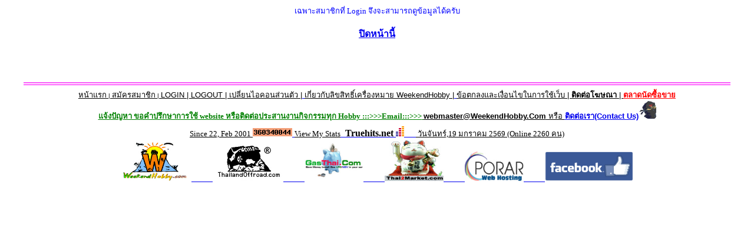

--- FILE ---
content_type: text/html
request_url: http://www.weekendhobby.com/mem/viewnickname.asp?nickname=JEW-MTX
body_size: 3450
content:
<p align=center><Font face=vaneda size=2 color=blue>੾����Ҫԡ��� Login �֧������ö�٢��������Ѻ</font></p>
<p align=center><font face="Tahoma" color="#0033FF"><a href="javascript:parent.window.close()" class="bikezoomclosewindow"><b>�Դ˹�ҹ��</p>

<br>
<br>
<!--START COOKIES POLICY-->

<script>
  window.dataLayer = window.dataLayer || [];
  function gtag(){dataLayer.push(arguments)};

  // �ѧ��ѹ�ͧ Consent Mode �ͧ gtag ����Ѻ��ûԴ�����ҹ Cookie 㹵͹�������
  gtag('consent', 'default', {
    'analytics_storage': 'denied',
    wait_for_update: 2000,
  });

  // ��õ�駤������Ѻ����ʴ��� Cookies Popup
  window.easycookies = {
    code: 'ZZ4LDUUYYS7X',
    callback: (cookies) => {
      /*
      Callback �ѧ��ѹ�ж١���¡������ͼ����ҹ����Ѻ���ͻ�Ѻ����¹�����Թ��� �¨��Ѻ parameter ����� object ��觻�Сͺ仴��¤����ҧ�ѧ���
      - performance (boolean) -> �觺͡��Ҽ����ҹ������Ѻ�����������Ѻ��顡������� Analytics
      - functionality (boolean) -> �觺͡��Ҽ����ҹ������Ѻ�����������Ѻ��顡������� Preference
      - advertising (boolean) -> �觺͡��Ҽ����ҹ������Ѻ�����������Ѻ��顡������� Advertising
      */
      // ���¡��ҹ�ѧ��ѹ gtag ����ͼ����ҹ����Ѻ���ͻ�Ѻ����¹�����Թ���
      gtag('consent', 'update', { 'analytics_storage': cookies.performance ? 'granted' : 'denied' });
    },
  }
</script>
<!-- ��ǹ���Ŵ��е�駤�� Google Tag Manager ����Ѻ Google Analytic -->
<script async src="https://www.googletagmanager.com/gtag/js?id=GOOGLE_ANALYTICS_CODE"></script>
<script>
  window.dataLayer = window.dataLayer || [];
  function gtag(){dataLayer.push(arguments);}
  gtag('js', new Date());
  gtag('config', 'GOOGLE_ANALYTICS_CODE');
</script>
<!-- ��ǹ���Ŵʤ�Ի�� EasyCookies -->
<script async src="https://easypdpa.com/api/v2/scripts/easycookies/ZZ4LDUUYYS7X/easycookies.js"></script>

<!--END COOKIES POLICY-->


<script async src="https://pagead2.googlesyndication.com/pagead/js/adsbygoogle.js?client=ca-pub-9789581104669389"
     crossorigin="anonymous"></script>



</br>

<table width="1200" border="0" cellpadding="0" cellspacing="0" align=center>

<div align="center"><img src="http://www.weekendhobby.com/images/buttom_icon.gif" width="1200" height="5"></div></td></tr>
  <tr>
    <td height="70" bgcolor="FFFFFF"> 
      <div align="center">



<font size="1" face="Arial, Helvetica, sans-serif" color="#000000"><a href="http://www.weekendhobby.com">
<font size="2" face="Arial, Helvetica, sans-serif" color="#000000">˹���á</font></a> 
| <a href="http://www.weekendhobby.com/mem/newmember.asp"><font size="2" face="Arial, Helvetica, sans-serif" color="#000000">��Ѥ���Ҫԡ</font></a>
 | <a href="http://www.weekendhobby.com/mem/password.asp" onClick="NewWindow(this.href,'name','400','400','no');return false;">
	  <font face="Verdana, Arial, Helvetica, sans-serif" size="2" face="Arial, Helvetica, sans-serif" color="#000000">  LOGIN</a>
 | <a href="http://www.weekendhobby.com/mem/logout.asp" onClick="NewWindow(this.href,'name','300','200','no');return false;">
	  <font face="Verdana, Arial, Helvetica, sans-serif " size="2" face="Arial, Helvetica, sans-serif" color="#000000" > LOGOUT</a>
 | <a href="  http://www.weekendhobby.com/mem/addicon.asp" onClick="NewWindow(this.href,'name','300','200','no');return false;">
	  <font face="Verdana, Arial, Helvetica, sans-serif " size="2" color="#000000" >����¹�ͤ͹��ǹ���</font></a>
 |<a href="http://www.weekendhobby.com/article/viewdatanew.asp?ID=5" target=_blank>
<font size="2" face="Arial, Helvetica, sans-serif" color="#000000">����ǡѺ�Ԣ�Է�������ͧ���� WeekendHobby</font></a> 
|<a href="http://www.weekendhobby.com/article/viewdatanew.asp?ID=41" target=_blank>
<font size="2" face="Arial, Helvetica, sans-serif" color="#000000">��͵�ŧ������͹�㹡�������</font></a> 
  |  <a href=" http://www.weekendhobby.com/ad/intro.asp" target=_blank> 
 <font face="Verdana, Arial, Helvetica, sans-serif " size="2" face="Arial, Helvetica, sans-serif" color="#000000" >
 <b>�Դ����ɳ�</b></a>
 |  <a href="http://www.weekendhobby.com/market/webboard/weblist.asp" target=_blank><font size="2" face="Arial, Helvetica, sans-serif" color=red><b>��Ҵ�Ѵ���͢��</b></font></a> 
</br>
<font face="Tahoma" style="font-size:11px" color="green"><b><font size=2>�駻ѭ�� �ͤӻ�֡�ҡ���� website ���͵Դ��ͻ���ҹ�ҹ�Ԩ�����ء Hobby :::>>>Email:::>>></font></b> <a href="mailto:webmaster@weekendhobby.com"> 
<font face="Verdana, Arial, Helvetica, sans-serif " size="2"  color="#000000" >
<b>webmaster@WeekendHobby.Com</b></a> ���� <font color=red><b><a href=http://www.weekendhobby.com/article/viewdatanew.asp?ID=103  target=_blank>
�Դ������(Contact Us)</a></b><img src=http://www.weekendhobby.com/ninja.gif width="30" height="30">

</font>
</div>
</td></tr>


<tr><td height="2" bgcolor="#FFFFFF"><div align="center"><font size="2" color=000000>Since 22, Feb 2001 </font> 


<a title="hit counter"
href="http://www.statcounter.com/" target="_blank"><img
src="http://c.statcounter.com/5075447/0/6fd46bea/0/"
alt="hit counter" border="0"></a>





<a href="http://webstats.motigo.com/s?id=419008&iid=3.1252681707445" target="_blank"><font size="2" color=000000>View My Stats</font></a>�



<b>Truehits.net</b>
<!--BEGIN WEB STAT CODE-->
<SCRIPT LANGUAGE="javascript1.1" src="http://hits.truehits.in.th/data/t0029644.js"></SCRIPT>
<NOSCRIPT> 
<a target="_blank" href="http://truehits.net/stat.php?id=t0029644"><img src="http://hits.truehits.in.th/noscript.php?id=t0029644" alt="Thailand Web Stat" border=0 width=14 height=17></a> 
</NOSCRIPT>
<!-- END WEBSTAT CODE -->

&nbsp;

��<font color="black" size=2 class="MS10">��ѹ�ѹ���,19 ���Ҥ� 2569
(Online�2260���)</font>

<div align=center>
	     
	      <a href="http://www.weekendhobby.com/" target="_blank">
	       <img src="http://www.weekendhobby.com/ad-link/logo-wh.jpg" width="120" height="70" border="0" TITLE="��ͧ����Ƿ�������ѹ��ش�ش�ѻ������ٻẺ �Ϳ�ô ���� ������䫤� �ѡ��ҹ ������Ԩ�����ҹʹ��á����Ѻ��ͺ����"></a>
	        &nbsp; &nbsp; &nbsp; &nbsp; 
	       <a href="http://www.thailandoffroad.com/" target="_blank">
	       <img src="http://www.weekendhobby.com/ad-link/logo-tof.jpg" width="120" height="70" border="0" TITLE="��§ҹ����觢ѹ�Ϳ�ô Offroad 㹻������Шҡ��ҧ�������Ъ����Ϳ�ô������"></a>
	         &nbsp; &nbsp; &nbsp; &nbsp; 
	       <a href="http://www.gasthai.com" target="_blank">
	       <img src="http://www.weekendhobby.com/ad-link/logo-gt.jpg" width="100" height="70" border="0" TITLE="������ö¹��Դ��� Gas(���) LPG ��� ��ҫ NGV ����˭����ش"></a>
	        &nbsp; &nbsp; &nbsp; &nbsp; 
	       <a href="http://www.thai2market.com" target="_blank">
	       <img src="http://www.weekendhobby.com/ad-link/logo-t2k.jpg" width="100" height="70" border="0" TITLE="��Ҵ�Ѵ���͢���š����¹�Թ��ҷء��Դ"></a>
	        &nbsp; &nbsp; &nbsp; &nbsp; 
  	       <a href="http://www.porar.com/" target="_blank">
	       <img src="http://www.weekendhobby.com/ad-link/porar.jpg" width="100" height="50" border="0" TITLE="����ԡ�è��������Server �Թ������"></a>
	        &nbsp; &nbsp; &nbsp; &nbsp;
	     		<a href="https://www.facebook.com/weekendhobby" target="_blank">
			<img src="http://www.weekendhobby.com/ad-link/fb.png" width="150" height="50" border="0" TITLE="facebook.com/WeekendHobby"></a>
	       
      
     
</div>
 </div>
 </td>
</tr>	
</table>


</body>

</html>



--- FILE ---
content_type: text/html; charset=utf-8
request_url: https://www.google.com/recaptcha/api2/aframe
body_size: 266
content:
<!DOCTYPE HTML><html><head><meta http-equiv="content-type" content="text/html; charset=UTF-8"></head><body><script nonce="TTql4gHYqo62wEGad609gA">/** Anti-fraud and anti-abuse applications only. See google.com/recaptcha */ try{var clients={'sodar':'https://pagead2.googlesyndication.com/pagead/sodar?'};window.addEventListener("message",function(a){try{if(a.source===window.parent){var b=JSON.parse(a.data);var c=clients[b['id']];if(c){var d=document.createElement('img');d.src=c+b['params']+'&rc='+(localStorage.getItem("rc::a")?sessionStorage.getItem("rc::b"):"");window.document.body.appendChild(d);sessionStorage.setItem("rc::e",parseInt(sessionStorage.getItem("rc::e")||0)+1);localStorage.setItem("rc::h",'1768775107859');}}}catch(b){}});window.parent.postMessage("_grecaptcha_ready", "*");}catch(b){}</script></body></html>

--- FILE ---
content_type: application/javascript
request_url: https://easypdpa.com/api/v2/scripts/easycookies/ZZ4LDUUYYS7X/easycookies.js
body_size: 129250
content:
parcelRequire=function(e,r,t,n){var i,o="function"==typeof parcelRequire&&parcelRequire,u="function"==typeof require&&require;function f(t,n){if(!r[t]){if(!e[t]){var i="function"==typeof parcelRequire&&parcelRequire;if(!n&&i)return i(t,!0);if(o)return o(t,!0);if(u&&"string"==typeof t)return u(t);var c=new Error("Cannot find module '"+t+"'");throw c.code="MODULE_NOT_FOUND",c}p.resolve=function(r){return e[t][1][r]||r},p.cache={};var l=r[t]=new f.Module(t);e[t][0].call(l.exports,p,l,l.exports,this)}return r[t].exports;function p(e){return f(p.resolve(e))}}f.isParcelRequire=!0,f.Module=function(e){this.id=e,this.bundle=f,this.exports={}},f.modules=e,f.cache=r,f.parent=o,f.register=function(r,t){e[r]=[function(e,r){r.exports=t},{}]};for(var c=0;c<t.length;c++)try{f(t[c])}catch(e){i||(i=e)}if(t.length){var l=f(t[t.length-1]);"object"==typeof exports&&"undefined"!=typeof module?module.exports=l:"function"==typeof define&&define.amd?define(function(){return l}):n&&(this[n]=l)}if(parcelRequire=f,i)throw i;return f}({"aSor":[function(require,module,exports) {
"use strict";Object.defineProperty(exports,"__esModule",{value:!0}),exports.Component=y,exports.Fragment=v,exports.cloneElement=R,exports.createContext=V,exports.h=exports.createElement=a,exports.createRef=h,exports.hydrate=O,exports.options=exports.isValidElement=void 0,exports.render=H,exports.toChildArray=P;var e,n,t,_,l,o,r,i,u={},s=[],c=/acit|ex(?:s|g|n|p|$)|rph|grid|ows|mnc|ntw|ine[ch]|zoo|^ord|itera/i;function p(e,n){for(var t in n)e[t]=n[t];return e}function f(e){var n=e.parentNode;n&&n.removeChild(e)}function a(n,t,_){var l,o,r,i={};for(r in t)"key"==r?l=t[r]:"ref"==r?o=t[r]:i[r]=t[r];if(arguments.length>2&&(i.children=arguments.length>3?e.call(arguments,2):_),"function"==typeof n&&null!=n.defaultProps)for(r in n.defaultProps)void 0===i[r]&&(i[r]=n.defaultProps[r]);return d(n,i,l,o,null)}function d(e,_,l,o,r){var i={type:e,props:_,key:l,ref:o,__k:null,__:null,__b:0,__e:null,__d:void 0,__c:null,__h:null,constructor:void 0,__v:null==r?++t:r};return null==r&&null!=n.vnode&&n.vnode(i),i}function h(){return{current:null}}function v(e){return e.children}function y(e,n){this.props=e,this.context=n}function m(e,n){if(null==n)return e.__?m(e.__,e.__.__k.indexOf(e)+1):null;for(var t;n<e.__k.length;n++)if(null!=(t=e.__k[n])&&null!=t.__e)return t.__e;return"function"==typeof e.type?m(e):null}function g(e){var n,t;if(null!=(e=e.__)&&null!=e.__c){for(e.__e=e.__c.base=null,n=0;n<e.__k.length;n++)if(null!=(t=e.__k[n])&&null!=t.__e){e.__e=e.__c.base=t.__e;break}return g(e)}}function k(e){(!e.__d&&(e.__d=!0)&&l.push(e)&&!x.__r++||r!==n.debounceRendering)&&((r=n.debounceRendering)||o)(x)}function x(){for(var e;x.__r=l.length;)e=l.sort(function(e,n){return e.__v.__b-n.__v.__b}),l=[],e.some(function(e){var n,t,_,l,o,r;e.__d&&(o=(l=(n=e).__v).__e,(r=n.__P)&&(t=[],(_=p({},l)).__v=l.__v+1,T(r,l,_,n.__n,void 0!==r.ownerSVGElement,null!=l.__h?[o]:null,t,null==o?m(l):o,l.__h),M(t,l),l.__e!=o&&g(l)))})}function b(e,n,t,_,l,o,r,i,c,p){var f,a,h,y,g,k,x,b=_&&_.__k||s,P=b.length;for(t.__k=[],f=0;f<n.length;f++)if(null!=(y=t.__k[f]=null==(y=n[f])||"boolean"==typeof y?null:"string"==typeof y||"number"==typeof y||"bigint"==typeof y?d(null,y,null,null,y):Array.isArray(y)?d(v,{children:y},null,null,null):y.__b>0?d(y.type,y.props,y.key,null,y.__v):y)){if(y.__=t,y.__b=t.__b+1,null===(h=b[f])||h&&y.key==h.key&&y.type===h.type)b[f]=void 0;else for(a=0;a<P;a++){if((h=b[a])&&y.key==h.key&&y.type===h.type){b[a]=void 0;break}h=null}T(e,y,h=h||u,l,o,r,i,c,p),g=y.__e,(a=y.ref)&&h.ref!=a&&(x||(x=[]),h.ref&&x.push(h.ref,null,y),x.push(a,y.__c||g,y)),null!=g?(null==k&&(k=g),"function"==typeof y.type&&y.__k===h.__k?y.__d=c=C(y,c,e):c=S(e,y,h,b,g,c),"function"==typeof t.type&&(t.__d=c)):c&&h.__e==c&&c.parentNode!=e&&(c=m(h))}for(t.__e=k,f=P;f--;)null!=b[f]&&("function"==typeof t.type&&null!=b[f].__e&&b[f].__e==t.__d&&(t.__d=m(_,f+1)),L(b[f],b[f]));if(x)for(f=0;f<x.length;f++)W(x[f],x[++f],x[++f])}function C(e,n,t){for(var _,l=e.__k,o=0;l&&o<l.length;o++)(_=l[o])&&(_.__=e,n="function"==typeof _.type?C(_,n,t):S(t,_,_,l,_.__e,n));return n}function P(e,n){return n=n||[],null==e||"boolean"==typeof e||(Array.isArray(e)?e.some(function(e){P(e,n)}):n.push(e)),n}function S(e,n,t,_,l,o){var r,i,u;if(void 0!==n.__d)r=n.__d,n.__d=void 0;else if(null==t||l!=o||null==l.parentNode)e:if(null==o||o.parentNode!==e)e.appendChild(l),r=null;else{for(i=o,u=0;(i=i.nextSibling)&&u<_.length;u+=2)if(i==l)break e;e.insertBefore(l,o),r=o}return void 0!==r?r:l.nextSibling}function E(e,n,t,_,l){var o;for(o in t)"children"===o||"key"===o||o in n||U(e,o,null,t[o],_);for(o in n)l&&"function"!=typeof n[o]||"children"===o||"key"===o||"value"===o||"checked"===o||t[o]===n[o]||U(e,o,n[o],t[o],_)}function w(e,n,t){"-"===n[0]?e.setProperty(n,t):e[n]=null==t?"":"number"!=typeof t||c.test(n)?t:t+"px"}function U(e,n,t,_,l){var o;e:if("style"===n)if("string"==typeof t)e.style.cssText=t;else{if("string"==typeof _&&(e.style.cssText=_=""),_)for(n in _)t&&n in t||w(e.style,n,"");if(t)for(n in t)_&&t[n]===_[n]||w(e.style,n,t[n])}else if("o"===n[0]&&"n"===n[1])o=n!==(n=n.replace(/Capture$/,"")),n=n.toLowerCase()in e?n.toLowerCase().slice(2):n.slice(2),e.l||(e.l={}),e.l[n+o]=t,t?_||e.addEventListener(n,o?D:A,o):e.removeEventListener(n,o?D:A,o);else if("dangerouslySetInnerHTML"!==n){if(l)n=n.replace(/xlink(H|:h)/,"h").replace(/sName$/,"s");else if("href"!==n&&"list"!==n&&"form"!==n&&"tabIndex"!==n&&"download"!==n&&n in e)try{e[n]=null==t?"":t;break e}catch(e){}"function"==typeof t||(null!=t&&(!1!==t||"a"===n[0]&&"r"===n[1])?e.setAttribute(n,t):e.removeAttribute(n))}}function A(e){this.l[e.type+!1](n.event?n.event(e):e)}function D(e){this.l[e.type+!0](n.event?n.event(e):e)}function T(e,t,_,l,o,r,i,u,s){var c,f,a,d,h,m,g,k,x,C,P,S=t.type;if(void 0!==t.constructor)return null;null!=_.__h&&(s=_.__h,u=t.__e=_.__e,t.__h=null,r=[u]),(c=n.__b)&&c(t);try{e:if("function"==typeof S){if(k=t.props,x=(c=S.contextType)&&l[c.__c],C=c?x?x.props.value:c.__:l,_.__c?g=(f=t.__c=_.__c).__=f.__E:("prototype"in S&&S.prototype.render?t.__c=f=new S(k,C):(t.__c=f=new y(k,C),f.constructor=S,f.render=F),x&&x.sub(f),f.props=k,f.state||(f.state={}),f.context=C,f.__n=l,a=f.__d=!0,f.__h=[]),null==f.__s&&(f.__s=f.state),null!=S.getDerivedStateFromProps&&(f.__s==f.state&&(f.__s=p({},f.__s)),p(f.__s,S.getDerivedStateFromProps(k,f.__s))),d=f.props,h=f.state,a)null==S.getDerivedStateFromProps&&null!=f.componentWillMount&&f.componentWillMount(),null!=f.componentDidMount&&f.__h.push(f.componentDidMount);else{if(null==S.getDerivedStateFromProps&&k!==d&&null!=f.componentWillReceiveProps&&f.componentWillReceiveProps(k,C),!f.__e&&null!=f.shouldComponentUpdate&&!1===f.shouldComponentUpdate(k,f.__s,C)||t.__v===_.__v){f.props=k,f.state=f.__s,t.__v!==_.__v&&(f.__d=!1),f.__v=t,t.__e=_.__e,t.__k=_.__k,t.__k.forEach(function(e){e&&(e.__=t)}),f.__h.length&&i.push(f);break e}null!=f.componentWillUpdate&&f.componentWillUpdate(k,f.__s,C),null!=f.componentDidUpdate&&f.__h.push(function(){f.componentDidUpdate(d,h,m)})}f.context=C,f.props=k,f.state=f.__s,(c=n.__r)&&c(t),f.__d=!1,f.__v=t,f.__P=e,c=f.render(f.props,f.state,f.context),f.state=f.__s,null!=f.getChildContext&&(l=p(p({},l),f.getChildContext())),a||null==f.getSnapshotBeforeUpdate||(m=f.getSnapshotBeforeUpdate(d,h)),P=null!=c&&c.type===v&&null==c.key?c.props.children:c,b(e,Array.isArray(P)?P:[P],t,_,l,o,r,i,u,s),f.base=t.__e,t.__h=null,f.__h.length&&i.push(f),g&&(f.__E=f.__=null),f.__e=!1}else null==r&&t.__v===_.__v?(t.__k=_.__k,t.__e=_.__e):t.__e=N(_.__e,t,_,l,o,r,i,s);(c=n.diffed)&&c(t)}catch(e){t.__v=null,(s||null!=r)&&(t.__e=u,t.__h=!!s,r[r.indexOf(u)]=null),n.__e(e,t,_)}}function M(e,t){n.__c&&n.__c(t,e),e.some(function(t){try{e=t.__h,t.__h=[],e.some(function(e){e.call(t)})}catch(e){n.__e(e,t.__v)}})}function N(n,t,_,l,o,r,i,s){var c,p,a,d=_.props,h=t.props,v=t.type,y=0;if("svg"===v&&(o=!0),null!=r)for(;y<r.length;y++)if((c=r[y])&&"setAttribute"in c==!!v&&(v?c.localName===v:3===c.nodeType)){n=c,r[y]=null;break}if(null==n){if(null===v)return document.createTextNode(h);n=o?document.createElementNS("http://www.w3.org/2000/svg",v):document.createElement(v,h.is&&h),r=null,s=!1}if(null===v)d===h||s&&n.data===h||(n.data=h);else{if(r=r&&e.call(n.childNodes),p=(d=_.props||u).dangerouslySetInnerHTML,a=h.dangerouslySetInnerHTML,!s){if(null!=r)for(d={},y=0;y<n.attributes.length;y++)d[n.attributes[y].name]=n.attributes[y].value;(a||p)&&(a&&(p&&a.__html==p.__html||a.__html===n.innerHTML)||(n.innerHTML=a&&a.__html||""))}if(E(n,h,d,o,s),a)t.__k=[];else if(y=t.props.children,b(n,Array.isArray(y)?y:[y],t,_,l,o&&"foreignObject"!==v,r,i,r?r[0]:_.__k&&m(_,0),s),null!=r)for(y=r.length;y--;)null!=r[y]&&f(r[y]);s||("value"in h&&void 0!==(y=h.value)&&(y!==n.value||"progress"===v&&!y||"option"===v&&y!==d.value)&&U(n,"value",y,d.value,!1),"checked"in h&&void 0!==(y=h.checked)&&y!==n.checked&&U(n,"checked",y,d.checked,!1))}return n}function W(e,t,_){try{"function"==typeof e?e(t):e.current=t}catch(e){n.__e(e,_)}}function L(e,t,_){var l,o;if(n.unmount&&n.unmount(e),(l=e.ref)&&(l.current&&l.current!==e.__e||W(l,null,t)),null!=(l=e.__c)){if(l.componentWillUnmount)try{l.componentWillUnmount()}catch(e){n.__e(e,t)}l.base=l.__P=null}if(l=e.__k)for(o=0;o<l.length;o++)l[o]&&L(l[o],t,"function"!=typeof e.type);_||null==e.__e||f(e.__e),e.__e=e.__d=void 0}function F(e,n,t){return this.constructor(e,t)}function H(t,_,l){var o,r,i;n.__&&n.__(t,_),r=(o="function"==typeof l)?null:l&&l.__k||_.__k,i=[],T(_,t=(!o&&l||_).__k=a(v,null,[t]),r||u,u,void 0!==_.ownerSVGElement,!o&&l?[l]:r?null:_.firstChild?e.call(_.childNodes):null,i,!o&&l?l:r?r.__e:_.firstChild,o),M(i,t)}function O(e,n){H(e,n,O)}function R(n,t,_){var l,o,r,i=p({},n.props);for(r in t)"key"==r?l=t[r]:"ref"==r?o=t[r]:i[r]=t[r];return arguments.length>2&&(i.children=arguments.length>3?e.call(arguments,2):_),d(n.type,i,l||n.key,o||n.ref,null)}function V(e,n){var t={__c:n="__cC"+i++,__:e,Consumer:function(e,n){return e.children(n)},Provider:function(e){var t,_;return this.getChildContext||(t=[],(_={})[n]=this,this.getChildContext=function(){return _},this.shouldComponentUpdate=function(e){this.props.value!==e.value&&t.some(k)},this.sub=function(e){t.push(e);var n=e.componentWillUnmount;e.componentWillUnmount=function(){t.splice(t.indexOf(e),1),n&&n.call(e)}}),e.children}};return t.Provider.__=t.Consumer.contextType=t}exports.isValidElement=_,exports.options=n,e=s.slice,exports.options=n={__e:function(e,n,t,_){for(var l,o,r;n=n.__;)if((l=n.__c)&&!l.__)try{if((o=l.constructor)&&null!=o.getDerivedStateFromError&&(l.setState(o.getDerivedStateFromError(e)),r=l.__d),null!=l.componentDidCatch&&(l.componentDidCatch(e,_||{}),r=l.__d),r)return l.__E=l}catch(n){e=n}throw e}},t=0,exports.isValidElement=_=function(e){return null!=e&&void 0===e.constructor},y.prototype.setState=function(e,n){var t;t=null!=this.__s&&this.__s!==this.state?this.__s:this.__s=p({},this.state),"function"==typeof e&&(e=e(p({},t),this.props)),e&&p(t,e),null!=e&&this.__v&&(n&&this.__h.push(n),k(this))},y.prototype.forceUpdate=function(e){this.__v&&(this.__e=!0,e&&this.__h.push(e),k(this))},y.prototype.render=v,l=[],o="function"==typeof Promise?Promise.prototype.then.bind(Promise.resolve()):setTimeout,x.__r=0,i=0;
},{}],"yOgR":[function(require,module,exports) {
"use strict";Object.defineProperty(exports,"__esModule",{value:!0}),Object.defineProperty(exports,"Fragment",{enumerable:!0,get:function(){return e.Fragment}}),exports.jsxDEV=exports.jsxs=exports.jsx=o;var e=require("preact"),r=0;function o(o,t,n,_,s){var u,i,l={};for(i in t)"ref"==i?u=t[i]:l[i]=t[i];var p={type:o,props:l,key:n,ref:u,__k:null,__:null,__b:0,__e:null,__d:void 0,__c:null,__h:null,constructor:void 0,__v:--r,__source:s,__self:_};if("function"==typeof o&&(u=o.defaultProps))for(i in u)void 0===l[i]&&(l[i]=u[i]);return e.options.vnode&&e.options.vnode(p),p}
},{"preact":"aSor"}],"MwGB":[function(require,module,exports) {
"use strict";Object.defineProperty(exports,"__esModule",{value:!0}),exports.useCallback=x,exports.useContext=y,exports.useDebugValue=E,exports.useEffect=l,exports.useErrorBoundary=b,exports.useImperativeHandle=H,exports.useLayoutEffect=v,exports.useMemo=d,exports.useReducer=h,exports.useRef=m,exports.useState=p;var _,n,t,o=require("preact"),e=0,u=[],r=o.options.__b,i=o.options.__r,c=o.options.diffed,s=o.options.__c,f=o.options.unmount;function a(_,t){o.options.__h&&o.options.__h(n,_,e||t),e=0;var u=n.__H||(n.__H={__:[],__h:[]});return _>=u.__.length&&u.__.push({}),u.__[_]}function p(_){return e=1,h(C,_)}function h(t,o,e){var u=a(_++,2);return u.t=t,u.__c||(u.__=[e?e(o):C(void 0,o),function(_){var n=u.t(u.__[0],_);u.__[0]!==n&&(u.__=[n,u.__[1]],u.__c.setState({}))}],u.__c=n),u.__}function l(t,e){var u=a(_++,3);!o.options.__s&&F(u.__H,e)&&(u.__=t,u.__H=e,n.__H.__h.push(u))}function v(t,e){var u=a(_++,4);!o.options.__s&&F(u.__H,e)&&(u.__=t,u.__H=e,n.__h.push(u))}function m(_){return e=5,d(function(){return{current:_}},[])}function H(_,n,t){e=6,v(function(){return"function"==typeof _?(_(n()),function(){return _(null)}):_?(_.current=n(),function(){return _.current=null}):void 0},null==t?t:t.concat(_))}function d(n,t){var o=a(_++,7);return F(o.__H,t)&&(o.__=n(),o.__H=t,o.__h=n),o.__}function x(_,n){return e=8,d(function(){return _},n)}function y(t){var o=n.context[t.__c],e=a(_++,9);return e.c=t,o?(null==e.__&&(e.__=!0,o.sub(n)),o.props.value):t.__}function E(_,n){o.options.useDebugValue&&o.options.useDebugValue(n?n(_):_)}function b(t){var o=a(_++,10),e=p();return o.__=t,n.componentDidCatch||(n.componentDidCatch=function(_){o.__&&o.__(_),e[1](_)}),[e[0],function(){e[1](void 0)}]}function g(){for(var _;_=u.shift();)if(_.__P)try{_.__H.__h.forEach(A),_.__H.__h.forEach(D),_.__H.__h=[]}catch(n){_.__H.__h=[],o.options.__e(n,_.__v)}}o.options.__b=function(_){n=null,r&&r(_)},o.options.__r=function(t){i&&i(t),_=0;var o=(n=t.__c).__H;o&&(o.__h.forEach(A),o.__h.forEach(D),o.__h=[])},o.options.diffed=function(_){c&&c(_);var e=_.__c;e&&e.__H&&e.__H.__h.length&&(1!==u.push(e)&&t===o.options.requestAnimationFrame||((t=o.options.requestAnimationFrame)||function(_){var n,t=function(){clearTimeout(o),q&&cancelAnimationFrame(n),setTimeout(_)},o=setTimeout(t,100);q&&(n=requestAnimationFrame(t))})(g)),n=null},o.options.__c=function(_,n){n.some(function(_){try{_.__h.forEach(A),_.__h=_.__h.filter(function(_){return!_.__||D(_)})}catch(t){n.some(function(_){_.__h&&(_.__h=[])}),n=[],o.options.__e(t,_.__v)}}),s&&s(_,n)},o.options.unmount=function(_){f&&f(_);var n,t=_.__c;t&&t.__H&&(t.__H.__.forEach(function(_){try{A(_)}catch(_){n=_}}),n&&o.options.__e(n,t.__v))};var q="function"==typeof requestAnimationFrame;function A(_){var t=n,o=_.__c;"function"==typeof o&&(_.__c=void 0,o()),n=t}function D(_){var t=n;_.__c=_.__(),n=t}function F(_,n){return!_||_.length!==n.length||n.some(function(n,t){return n!==_[t]})}function C(_,n){return"function"==typeof n?n(_):n}
},{"preact":"aSor"}],"AQ6k":[function(require,module,exports) {
"use strict";Object.defineProperty(exports,"__esModule",{value:!0});var e={version:!0,Children:!0,render:!0,hydrate:!0,unmountComponentAtNode:!0,createPortal:!0,createFactory:!0,cloneElement:!0,isValidElement:!0,findDOMNode:!0,PureComponent:!0,memo:!0,forwardRef:!0,flushSync:!0,unstable_batchedUpdates:!0,StrictMode:!0,Suspense:!0,SuspenseList:!0,lazy:!0,__SECRET_INTERNALS_DO_NOT_USE_OR_YOU_WILL_BE_FIRED:!0,createElement:!0,createContext:!0,createRef:!0,Fragment:!0,Component:!0};exports.Children=void 0,Object.defineProperty(exports,"Component",{enumerable:!0,get:function(){return n.Component}}),Object.defineProperty(exports,"Fragment",{enumerable:!0,get:function(){return n.Fragment}}),exports.PureComponent=u,exports.StrictMode=void 0,exports.Suspense=d,exports.SuspenseList=v,exports.__SECRET_INTERNALS_DO_NOT_USE_OR_YOU_WILL_BE_FIRED=void 0,exports.cloneElement=W,Object.defineProperty(exports,"createContext",{enumerable:!0,get:function(){return n.createContext}}),Object.defineProperty(exports,"createElement",{enumerable:!0,get:function(){return n.createElement}}),exports.createFactory=M,exports.createPortal=x,Object.defineProperty(exports,"createRef",{enumerable:!0,get:function(){return n.createRef}}),exports.default=void 0,exports.findDOMNode=$,exports.flushSync=void 0,exports.forwardRef=a,exports.hydrate=N,exports.isValidElement=j,exports.lazy=h,exports.memo=i,exports.render=g,exports.unmountComponentAtNode=V,exports.version=exports.unstable_batchedUpdates=void 0;var t=require("preact/hooks");Object.keys(t).forEach(function(n){"default"!==n&&"__esModule"!==n&&(Object.prototype.hasOwnProperty.call(e,n)||n in exports&&exports[n]===t[n]||Object.defineProperty(exports,n,{enumerable:!0,get:function(){return t[n]}}))});var n=require("preact");function r(e,t){for(var n in t)e[n]=t[n];return e}function o(e,t){for(var n in e)if("__source"!==n&&!(n in t))return!0;for(var r in t)if("__source"!==r&&e[r]!==t[r])return!0;return!1}function u(e){this.props=e}function i(e,t){function r(e){var n=this.props.ref,r=n==e.ref;return!r&&n&&(n.call?n(null):n.current=null),t?!t(this.props,e)||!r:o(this.props,e)}function u(t){return this.shouldComponentUpdate=r,(0,n.createElement)(e,t)}return u.displayName="Memo("+(e.displayName||e.name)+")",u.prototype.isReactComponent=!0,u.__f=!0,u}(u.prototype=new n.Component).isPureReactComponent=!0,u.prototype.shouldComponentUpdate=function(e,t){return o(this.props,e)||o(this.state,t)};var l=n.options.__b;n.options.__b=function(e){e.type&&e.type.__f&&e.ref&&(e.props.ref=e.ref,e.ref=null),l&&l(e)};var _="undefined"!=typeof Symbol&&Symbol.for&&Symbol.for("react.forward_ref")||3911;function a(e){function t(t,n){var o=r({},t);return delete o.ref,e(o,!(n=t.ref||n)||"object"==typeof n&&0===Object.keys(n).length?null:n)}return t.$$typeof=_,t.render=t,t.prototype.isReactComponent=t.__f=!0,t.displayName="ForwardRef("+(e.displayName||e.name)+")",t}var c=function(e,t){return null==e?null:(0,n.toChildArray)((0,n.toChildArray)(e).map(t))},s={map:c,forEach:c,count:function(e){return e?(0,n.toChildArray)(e).length:0},only:function(e){var t=(0,n.toChildArray)(e);if(1!==t.length)throw"Children.only";return t[0]},toArray:n.toChildArray},p=n.options.__e;exports.Children=s,n.options.__e=function(e,t,n,r){if(e.then)for(var o,u=t;u=u.__;)if((o=u.__c)&&o.__c)return null==t.__e&&(t.__e=n.__e,t.__k=n.__k),o.__c(e,t);p(e,t,n,r)};var f=n.options.unmount;function d(){this.__u=0,this.t=null,this.__b=null}function m(e){var t=e.__.__c;return t&&t.__e&&t.__e(e)}function h(e){var t,r,o;function u(u){if(t||(t=e()).then(function(e){r=e.default||e},function(e){o=e}),o)throw o;if(!r)throw t;return(0,n.createElement)(r,u)}return u.displayName="Lazy",u.__f=!0,u}function v(){this.u=null,this.o=null}n.options.unmount=function(e){var t=e.__c;t&&t.__R&&t.__R(),t&&!0===e.__h&&(e.type=null),f&&f(e)},(d.prototype=new n.Component).__c=function(e,t){var n=t.__c,r=this;null==r.t&&(r.t=[]),r.t.push(n);var o=m(r.__v),u=!1,i=function(){u||(u=!0,n.__R=null,o?o(l):l())};n.__R=i;var l=function(){if(!--r.__u){if(r.state.__e){var e=r.state.__e;r.__v.__k[0]=function e(t,n,r){return t&&(t.__v=null,t.__k=t.__k&&t.__k.map(function(t){return e(t,n,r)}),t.__c&&t.__c.__P===n&&(t.__e&&r.insertBefore(t.__e,t.__d),t.__c.__e=!0,t.__c.__P=r)),t}(e,e.__c.__P,e.__c.__O)}var t;for(r.setState({__e:r.__b=null});t=r.t.pop();)t.forceUpdate()}},_=!0===t.__h;r.__u++||_||r.setState({__e:r.__b=r.__v.__k[0]}),e.then(i,i)},d.prototype.componentWillUnmount=function(){this.t=[]},d.prototype.render=function(e,t){if(this.__b){if(this.__v.__k){var o=document.createElement("div"),u=this.__v.__k[0].__c;this.__v.__k[0]=function e(t,n,o){return t&&(t.__c&&t.__c.__H&&(t.__c.__H.__.forEach(function(e){"function"==typeof e.__c&&e.__c()}),t.__c.__H=null),null!=(t=r({},t)).__c&&(t.__c.__P===o&&(t.__c.__P=n),t.__c=null),t.__k=t.__k&&t.__k.map(function(t){return e(t,n,o)})),t}(this.__b,o,u.__O=u.__P)}this.__b=null}var i=t.__e&&(0,n.createElement)(n.Fragment,null,e.fallback);return i&&(i.__h=null),[(0,n.createElement)(n.Fragment,null,t.__e?null:e.children),i]};var y=function(e,t,n){if(++n[1]===n[0]&&e.o.delete(t),e.props.revealOrder&&("t"!==e.props.revealOrder[0]||!e.o.size))for(n=e.u;n;){for(;n.length>3;)n.pop()();if(n[1]<n[0])break;e.u=n=n[2]}};function b(e){return this.getChildContext=function(){return e.context},e.children}function C(e){var t=this,r=e.i;t.componentWillUnmount=function(){(0,n.render)(null,t.l),t.l=null,t.i=null},t.i&&t.i!==r&&t.componentWillUnmount(),e.__v?(t.l||(t.i=r,t.l={nodeType:1,parentNode:r,childNodes:[],appendChild:function(e){this.childNodes.push(e),t.i.appendChild(e)},insertBefore:function(e,n){this.childNodes.push(e),t.i.appendChild(e)},removeChild:function(e){this.childNodes.splice(this.childNodes.indexOf(e)>>>1,1),t.i.removeChild(e)}}),(0,n.render)((0,n.createElement)(b,{context:t.context},e.__v),t.l)):t.l&&t.componentWillUnmount()}function x(e,t){return(0,n.createElement)(C,{__v:e,i:t})}(v.prototype=new n.Component).__e=function(e){var t=this,n=m(t.__v),r=t.o.get(e);return r[0]++,function(o){var u=function(){t.props.revealOrder?(r.push(o),y(t,e,r)):o()};n?n(u):u()}},v.prototype.render=function(e){this.u=null,this.o=new Map;var t=(0,n.toChildArray)(e.children);e.revealOrder&&"b"===e.revealOrder[0]&&t.reverse();for(var r=t.length;r--;)this.o.set(t[r],this.u=[1,0,this.u]);return e.children},v.prototype.componentDidUpdate=v.prototype.componentDidMount=function(){var e=this;this.o.forEach(function(t,n){y(e,n,t)})};var E="undefined"!=typeof Symbol&&Symbol.for&&Symbol.for("react.element")||60103,O=/^(?:accent|alignment|arabic|baseline|cap|clip(?!PathU)|color|dominant|fill|flood|font|glyph(?!R)|horiz|marker(?!H|W|U)|overline|paint|stop|strikethrough|stroke|text(?!L)|underline|unicode|units|v|vector|vert|word|writing|x(?!C))[A-Z]/,R="undefined"!=typeof document,S=function(e){return("undefined"!=typeof Symbol&&"symbol"==typeof Symbol()?/fil|che|rad/i:/fil|che|ra/i).test(e)};function g(e,t,r){return null==t.__k&&(t.textContent=""),(0,n.render)(e,t),"function"==typeof r&&r(),e?e.__c:null}function N(e,t,r){return(0,n.hydrate)(e,t),"function"==typeof r&&r(),e?e.__c:null}n.Component.prototype.isReactComponent={},["componentWillMount","componentWillReceiveProps","componentWillUpdate"].forEach(function(e){Object.defineProperty(n.Component.prototype,e,{configurable:!0,get:function(){return this["UNSAFE_"+e]},set:function(t){Object.defineProperty(this,e,{configurable:!0,writable:!0,value:t})}})});var P=n.options.event;function k(){}function U(){return this.cancelBubble}function A(){return this.defaultPrevented}n.options.event=function(e){return P&&(e=P(e)),e.persist=k,e.isPropagationStopped=U,e.isDefaultPrevented=A,e.nativeEvent=e};var L,w={configurable:!0,get:function(){return this.class}},F=n.options.vnode;n.options.vnode=function(e){var t=e.type,r=e.props,o=r;if("string"==typeof t){var u=-1===t.indexOf("-");for(var i in o={},r){var l=r[i];R&&"children"===i&&"noscript"===t||"value"===i&&"defaultValue"in r&&null==l||("defaultValue"===i&&"value"in r&&null==r.value?i="value":"download"===i&&!0===l?l="":/ondoubleclick/i.test(i)?i="ondblclick":/^onchange(textarea|input)/i.test(i+t)&&!S(r.type)?i="oninput":/^onfocus$/i.test(i)?i="onfocusin":/^onblur$/i.test(i)?i="onfocusout":/^on(Ani|Tra|Tou|BeforeInp|Compo)/.test(i)?i=i.toLowerCase():u&&O.test(i)?i=i.replace(/[A-Z0-9]/,"-$&").toLowerCase():null===l&&(l=void 0),o[i]=l)}"select"==t&&o.multiple&&Array.isArray(o.value)&&(o.value=(0,n.toChildArray)(r.children).forEach(function(e){e.props.selected=-1!=o.value.indexOf(e.props.value)})),"select"==t&&null!=o.defaultValue&&(o.value=(0,n.toChildArray)(r.children).forEach(function(e){e.props.selected=o.multiple?-1!=o.defaultValue.indexOf(e.props.value):o.defaultValue==e.props.value})),e.props=o,r.class!=r.className&&(w.enumerable="className"in r,null!=r.className&&(o.class=r.className),Object.defineProperty(o,"className",w))}e.$$typeof=E,F&&F(e)};var D=n.options.__r;n.options.__r=function(e){D&&D(e),L=e.__c};var T={ReactCurrentDispatcher:{current:{readContext:function(e){return L.__n[e.__c].props.value}}}},I="17.0.2";function M(e){return n.createElement.bind(null,e)}function j(e){return!!e&&e.$$typeof===E}function W(e){return j(e)?n.cloneElement.apply(null,arguments):e}function V(e){return!!e.__k&&((0,n.render)(null,e),!0)}function $(e){return e&&(e.base||1===e.nodeType&&e)||null}exports.version=I,exports.__SECRET_INTERNALS_DO_NOT_USE_OR_YOU_WILL_BE_FIRED=T;var B=function(e,t){return e(t)},z=function(e,t){return e(t)},H=n.Fragment;exports.StrictMode=H,exports.flushSync=z,exports.unstable_batchedUpdates=B;var Y={useState:t.useState,useReducer:t.useReducer,useEffect:t.useEffect,useLayoutEffect:t.useLayoutEffect,useRef:t.useRef,useImperativeHandle:t.useImperativeHandle,useMemo:t.useMemo,useCallback:t.useCallback,useContext:t.useContext,useDebugValue:t.useDebugValue,version:"17.0.2",Children:s,render:g,hydrate:N,unmountComponentAtNode:V,createPortal:x,createElement:n.createElement,createContext:n.createContext,createFactory:M,cloneElement:W,createRef:n.createRef,Fragment:n.Fragment,isValidElement:j,findDOMNode:$,Component:n.Component,PureComponent:u,memo:i,forwardRef:a,flushSync:z,unstable_batchedUpdates:B,StrictMode:n.Fragment,Suspense:d,SuspenseList:v,lazy:h,__SECRET_INTERNALS_DO_NOT_USE_OR_YOU_WILL_BE_FIRED:T};exports.default=Y;
},{"preact/hooks":"MwGB","preact":"aSor"}],"hewo":[function(require,module,exports) {
"use strict";function e(t,r){return exports.default=e=Object.setPrototypeOf||function(e,t){return e.__proto__=t,e},e(t,r)}Object.defineProperty(exports,"__esModule",{value:!0}),exports.default=e;
},{}],"S11h":[function(require,module,exports) {
"use strict";Object.defineProperty(exports,"__esModule",{value:!0}),exports.default=o;var e=t(require("./setPrototypeOf.js"));function t(e){return e&&e.__esModule?e:{default:e}}function o(t,o){t.prototype=Object.create(o.prototype),t.prototype.constructor=t,(0,e.default)(t,o)}
},{"./setPrototypeOf.js":"hewo"}],"kwH3":[function(require,module,exports) {
"use strict";function e(e){if(e.sheet)return e.sheet;for(var t=0;t<document.styleSheets.length;t++)if(document.styleSheets[t].ownerNode===e)return document.styleSheets[t]}function t(e){var t=document.createElement("style");return t.setAttribute("data-emotion",e.key),void 0!==e.nonce&&t.setAttribute("nonce",e.nonce),t.appendChild(document.createTextNode("")),t}Object.defineProperty(exports,"__esModule",{value:!0}),exports.StyleSheet=void 0;var s=function(){function s(e){this.isSpeedy=void 0===e.speedy||e.speedy,this.tags=[],this.ctr=0,this.nonce=e.nonce,this.key=e.key,this.container=e.container,this.before=null}var n=s.prototype;return n.insert=function(s){if(this.ctr%(this.isSpeedy?65e3:1)==0){var n,i=t(this);n=0===this.tags.length?this.before:this.tags[this.tags.length-1].nextSibling,this.container.insertBefore(i,n),this.tags.push(i)}var r=this.tags[this.tags.length-1];if(this.isSpeedy){var o=e(r);try{var h=105===s.charCodeAt(1)&&64===s.charCodeAt(0);o.insertRule(s,h?0:o.cssRules.length)}catch(c){0}}else r.appendChild(document.createTextNode(s));this.ctr++},n.flush=function(){this.tags.forEach(function(e){return e.parentNode.removeChild(e)}),this.tags=[],this.ctr=0},s}();exports.StyleSheet=s;
},{}],"gTWe":[function(require,module,exports) {
"use strict";function e(e){function r(e,r,t){var c=r.trim().split(d);r=c;var s=c.length,i=e.length;switch(i){case 0:case 1:var n=0;for(e=0===i?"":e[0]+" ";n<s;++n)r[n]=a(e,r[n],t).trim();break;default:var l=n=0;for(r=[];n<s;++n)for(var o=0;o<i;++o)r[l++]=a(e[o]+" ",c[n],t).trim()}return r}function a(e,r,a){var t=r.charCodeAt(0);switch(33>t&&(t=(r=r.trim()).charCodeAt(0)),t){case 38:return r.replace(k,"$1"+e.trim());case 58:return e.trim()+r.replace(k,"$1"+e.trim());default:if(0<1*a&&0<r.indexOf("\f"))return r.replace(k,(58===e.charCodeAt(0)?"":"$1")+e.trim())}return e+r}function t(e,r,a,s){var i=e+";",n=2*r+3*a+4*s;if(944===n){e=i.indexOf(":",9)+1;var l=i.substring(e,i.length-1).trim();return l=i.substring(0,e).trim()+l+";",1===S||2===S&&c(l,1)?"-webkit-"+l+l:l}if(0===S||2===S&&!c(i,1))return i;switch(n){case 1015:return 97===i.charCodeAt(10)?"-webkit-"+i+i:i;case 951:return 116===i.charCodeAt(3)?"-webkit-"+i+i:i;case 963:return 110===i.charCodeAt(5)?"-webkit-"+i+i:i;case 1009:if(100!==i.charCodeAt(4))break;case 969:case 942:return"-webkit-"+i+i;case 978:return"-webkit-"+i+"-moz-"+i+i;case 1019:case 983:return"-webkit-"+i+"-moz-"+i+"-ms-"+i+i;case 883:if(45===i.charCodeAt(8))return"-webkit-"+i+i;if(0<i.indexOf("image-set(",11))return i.replace(O,"$1-webkit-$2")+i;break;case 932:if(45===i.charCodeAt(4))switch(i.charCodeAt(5)){case 103:return"-webkit-box-"+i.replace("-grow","")+"-webkit-"+i+"-ms-"+i.replace("grow","positive")+i;case 115:return"-webkit-"+i+"-ms-"+i.replace("shrink","negative")+i;case 98:return"-webkit-"+i+"-ms-"+i.replace("basis","preferred-size")+i}return"-webkit-"+i+"-ms-"+i+i;case 964:return"-webkit-"+i+"-ms-flex-"+i+i;case 1023:if(99!==i.charCodeAt(8))break;return"-webkit-box-pack"+(l=i.substring(i.indexOf(":",15)).replace("flex-","").replace("space-between","justify"))+"-webkit-"+i+"-ms-flex-pack"+l+i;case 1005:return h.test(i)?i.replace(b,":-webkit-")+i.replace(b,":-moz-")+i:i;case 1e3:switch(r=(l=i.substring(13).trim()).indexOf("-")+1,l.charCodeAt(0)+l.charCodeAt(r)){case 226:l=i.replace(A,"tb");break;case 232:l=i.replace(A,"tb-rl");break;case 220:l=i.replace(A,"lr");break;default:return i}return"-webkit-"+i+"-ms-"+l+i;case 1017:if(-1===i.indexOf("sticky",9))break;case 975:switch(r=(i=e).length-10,n=(l=(33===i.charCodeAt(r)?i.substring(0,r):i).substring(e.indexOf(":",7)+1).trim()).charCodeAt(0)+(0|l.charCodeAt(7))){case 203:if(111>l.charCodeAt(8))break;case 115:i=i.replace(l,"-webkit-"+l)+";"+i;break;case 207:case 102:i=i.replace(l,"-webkit-"+(102<n?"inline-":"")+"box")+";"+i.replace(l,"-webkit-"+l)+";"+i.replace(l,"-ms-"+l+"box")+";"+i}return i+";";case 938:if(45===i.charCodeAt(5))switch(i.charCodeAt(6)){case 105:return l=i.replace("-items",""),"-webkit-"+i+"-webkit-box-"+l+"-ms-flex-"+l+i;case 115:return"-webkit-"+i+"-ms-flex-item-"+i.replace(v,"")+i;default:return"-webkit-"+i+"-ms-flex-line-pack"+i.replace("align-content","").replace(v,"")+i}break;case 973:case 989:if(45!==i.charCodeAt(3)||122===i.charCodeAt(4))break;case 931:case 953:if(!0===$.test(e))return 115===(l=e.substring(e.indexOf(":")+1)).charCodeAt(0)?t(e.replace("stretch","fill-available"),r,a,s).replace(":fill-available",":stretch"):i.replace(l,"-webkit-"+l)+i.replace(l,"-moz-"+l.replace("fill-",""))+i;break;case 962:if(i="-webkit-"+i+(102===i.charCodeAt(5)?"-ms-"+i:"")+i,211===a+s&&105===i.charCodeAt(13)&&0<i.indexOf("transform",10))return i.substring(0,i.indexOf(";",27)+1).replace(u,"$1-webkit-$2")+i}return i}function c(e,r){var a=e.indexOf(1===r?":":"{"),t=e.substring(0,3!==r?a:10);return a=e.substring(a+1,e.length-1),q(2!==r?t:t.replace(x,"$1"),a,r)}function s(e,r){var a=t(r,r.charCodeAt(0),r.charCodeAt(1),r.charCodeAt(2));return a!==r+";"?a.replace(m," or ($1)").substring(4):"("+r+")"}function i(e,r,a,t,c,s,i,n,o,f){for(var b,h=0,u=r;h<P;++h)switch(b=M[h].call(l,e,u,a,t,c,s,i,n,o,f)){case void 0:case!1:case!0:case null:break;default:u=b}if(u!==r)return u}function n(e){return void 0!==(e=e.prefix)&&(q=null,e?"function"!=typeof e?S=1:(S=2,q=e):S=0),n}function l(e,a){var n=e;if(33>n.charCodeAt(0)&&(n=n.trim()),n=[n],0<P){var l=i(-1,a,n,n,z,y,0,0,0,0);void 0!==l&&"string"==typeof l&&(a=l)}var b=function e(a,n,l,b,h){for(var u,d,k,A,m,v=0,x=0,$=0,O=0,M=0,q=0,D=k=u=0,E=0,F=0,G=0,H=0,I=l.length,J=I-1,K="",L="",N="",Q="";E<I;){if(d=l.charCodeAt(E),E===J&&0!==x+O+$+v&&(0!==x&&(d=47===x?10:47),O=$=v=0,I++,J++),0===x+O+$+v){if(E===J&&(0<F&&(K=K.replace(f,"")),0<K.trim().length)){switch(d){case 32:case 9:case 59:case 13:case 10:break;default:K+=l.charAt(E)}d=59}switch(d){case 123:for(u=(K=K.trim()).charCodeAt(0),k=1,H=++E;E<I;){switch(d=l.charCodeAt(E)){case 123:k++;break;case 125:k--;break;case 47:switch(d=l.charCodeAt(E+1)){case 42:case 47:e:{for(D=E+1;D<J;++D)switch(l.charCodeAt(D)){case 47:if(42===d&&42===l.charCodeAt(D-1)&&E+2!==D){E=D+1;break e}break;case 10:if(47===d){E=D+1;break e}}E=D}}break;case 91:d++;case 40:d++;case 34:case 39:for(;E++<J&&l.charCodeAt(E)!==d;);}if(0===k)break;E++}switch(k=l.substring(H,E),0===u&&(u=(K=K.replace(o,"").trim()).charCodeAt(0)),u){case 64:switch(0<F&&(K=K.replace(f,"")),d=K.charCodeAt(1)){case 100:case 109:case 115:case 45:F=n;break;default:F=_}if(H=(k=e(n,F,k,d,h+1)).length,0<P&&(m=i(3,k,F=r(_,K,G),n,z,y,H,d,h,b),K=F.join(""),void 0!==m&&0===(H=(k=m.trim()).length)&&(d=0,k="")),0<H)switch(d){case 115:K=K.replace(C,s);case 100:case 109:case 45:k=K+"{"+k+"}";break;case 107:k=(K=K.replace(w,"$1 $2"))+"{"+k+"}",k=1===S||2===S&&c("@"+k,3)?"@-webkit-"+k+"@"+k:"@"+k;break;default:k=K+k,112===b&&(L+=k,k="")}else k="";break;default:k=e(n,r(n,K,G),k,b,h+1)}N+=k,k=G=F=D=u=0,K="",d=l.charCodeAt(++E);break;case 125:case 59:if(1<(H=(K=(0<F?K.replace(f,""):K).trim()).length))switch(0===D&&(u=K.charCodeAt(0),45===u||96<u&&123>u)&&(H=(K=K.replace(" ",":")).length),0<P&&void 0!==(m=i(1,K,n,a,z,y,L.length,b,h,b))&&0===(H=(K=m.trim()).length)&&(K="\0\0"),u=K.charCodeAt(0),d=K.charCodeAt(1),u){case 0:break;case 64:if(105===d||99===d){Q+=K+l.charAt(E);break}default:58!==K.charCodeAt(H-1)&&(L+=t(K,u,d,K.charCodeAt(2)))}G=F=D=u=0,K="",d=l.charCodeAt(++E)}}switch(d){case 13:case 10:47===x?x=0:0===1+u&&107!==b&&0<K.length&&(F=1,K+="\0"),0<P*B&&i(0,K,n,a,z,y,L.length,b,h,b),y=1,z++;break;case 59:case 125:if(0===x+O+$+v){y++;break}default:switch(y++,A=l.charAt(E),d){case 9:case 32:if(0===O+v+x)switch(M){case 44:case 58:case 9:case 32:A="";break;default:32!==d&&(A=" ")}break;case 0:A="\\0";break;case 12:A="\\f";break;case 11:A="\\v";break;case 38:0===O+x+v&&(F=G=1,A="\f"+A);break;case 108:if(0===O+x+v+j&&0<D)switch(E-D){case 2:112===M&&58===l.charCodeAt(E-3)&&(j=M);case 8:111===q&&(j=q)}break;case 58:0===O+x+v&&(D=E);break;case 44:0===x+$+O+v&&(F=1,A+="\r");break;case 34:case 39:0===x&&(O=O===d?0:0===O?d:O);break;case 91:0===O+x+$&&v++;break;case 93:0===O+x+$&&v--;break;case 41:0===O+x+v&&$--;break;case 40:if(0===O+x+v){if(0===u)switch(2*M+3*q){case 533:break;default:u=1}$++}break;case 64:0===x+$+O+v+D+k&&(k=1);break;case 42:case 47:if(!(0<O+v+$))switch(x){case 0:switch(2*d+3*l.charCodeAt(E+1)){case 235:x=47;break;case 220:H=E,x=42}break;case 42:47===d&&42===M&&H+2!==E&&(33===l.charCodeAt(H+2)&&(L+=l.substring(H,E+1)),A="",x=0)}}0===x&&(K+=A)}q=M,M=d,E++}if(0<(H=L.length)){if(F=n,0<P&&void 0!==(m=i(2,L,F,a,z,y,H,b,h,b))&&0===(L=m).length)return Q+L+N;if(L=F.join(",")+"{"+L+"}",0!=S*j){switch(2!==S||c(L,2)||(j=0),j){case 111:L=L.replace(g,":-moz-$1")+L;break;case 112:L=L.replace(p,"::-webkit-input-$1")+L.replace(p,"::-moz-$1")+L.replace(p,":-ms-input-$1")+L}j=0}}return Q+L+N}(_,n,a,0,0);return 0<P&&(void 0!==(l=i(-2,b,n,n,z,y,b.length,0,0,0))&&(b=l)),"",j=0,y=z=1,b}var o=/^\0+/g,f=/[\0\r\f]/g,b=/: */g,h=/zoo|gra/,u=/([,: ])(transform)/g,d=/,\r+?/g,k=/([\t\r\n ])*\f?&/g,w=/@(k\w+)\s*(\S*)\s*/,p=/::(place)/g,g=/:(read-only)/g,A=/[svh]\w+-[tblr]{2}/,C=/\(\s*(.*)\s*\)/g,m=/([\s\S]*?);/g,v=/-self|flex-/g,x=/[^]*?(:[rp][el]a[\w-]+)[^]*/,$=/stretch|:\s*\w+\-(?:conte|avail)/,O=/([^-])(image-set\()/,y=1,z=1,j=0,S=1,_=[],M=[],P=0,q=null,B=0;return l.use=function e(r){switch(r){case void 0:case null:P=M.length=0;break;default:if("function"==typeof r)M[P++]=r;else if("object"==typeof r)for(var a=0,t=r.length;a<t;++a)e(r[a]);else B=0|!!r}return e},l.set=n,void 0!==e&&n(e),l}Object.defineProperty(exports,"__esModule",{value:!0}),exports.default=void 0;var r=e;exports.default=r;
},{}],"oT3e":[function(require,module,exports) {
"use strict";Object.defineProperty(exports,"__esModule",{value:!0}),exports.default=void 0;var e=function(e){var t=new WeakMap;return function(r){if(t.has(r))return t.get(r);var u=e(r);return t.set(r,u),u}},t=e;exports.default=t;
},{}],"dqFm":[function(require,module,exports) {
"use strict";Object.defineProperty(exports,"__esModule",{value:!0}),exports.default=void 0;var e=require("@emotion/sheet"),r=t(require("@emotion/stylis"));function t(e){return e&&e.__esModule?e:{default:e}}require("@emotion/weak-memoize");var n="/*|*/",i=n+"}";function o(e){e&&a.current.insert(e+"}")}var a={current:null},s=function(e,r,t,s,c,u,d,l,f,p){switch(e){case 1:switch(r.charCodeAt(0)){case 64:return a.current.insert(r+";"),"";case 108:if(98===r.charCodeAt(2))return""}break;case 2:if(0===l)return r+n;break;case 3:switch(l){case 102:case 112:return a.current.insert(t[0]+r),"";default:return r+(0===p?n:"")}case-2:r.split(i).forEach(o)}},c=function(t){void 0===t&&(t={});var n,i=t.key||"css";void 0!==t.prefix&&(n={prefix:t.prefix});var o=new r.default(n);var c,u={};c=t.container||document.head;var d,l=document.querySelectorAll("style[data-emotion-"+i+"]");Array.prototype.forEach.call(l,function(e){e.getAttribute("data-emotion-"+i).split(" ").forEach(function(e){u[e]=!0}),e.parentNode!==c&&c.appendChild(e)}),o.use(t.stylisPlugins)(s),d=function(e,r,t,n){var i=r.name;a.current=t,o(e,r.styles),n&&(f.inserted[i]=!0)};var f={key:i,sheet:new e.StyleSheet({key:i,container:c,nonce:t.nonce,speedy:t.speedy}),nonce:t.nonce,inserted:u,registered:{},insert:d};return f},u=c;exports.default=u;
},{"@emotion/sheet":"kwH3","@emotion/stylis":"gTWe","@emotion/weak-memoize":"oT3e"}],"AkAO":[function(require,module,exports) {
function e(o,t){return module.exports=e=Object.setPrototypeOf||function(e,o){return e.__proto__=o,e},module.exports.__esModule=!0,module.exports.default=module.exports,e(o,t)}module.exports=e,module.exports.__esModule=!0,module.exports.default=module.exports;
},{}],"HOM9":[function(require,module,exports) {
var e=require("./setPrototypeOf.js");function o(o,t){o.prototype=Object.create(t.prototype),o.prototype.constructor=o,e(o,t)}module.exports=o,module.exports.__esModule=!0,module.exports.default=module.exports;
},{"./setPrototypeOf.js":"AkAO"}],"V9FQ":[function(require,module,exports) {
"use strict";Object.defineProperty(exports,"__esModule",{value:!0}),exports.getRegisteredStyles=t,exports.insertStyles=void 0;var e=!0;function t(e,t,r){var s="";return r.split(" ").forEach(function(r){void 0!==e[r]?t.push(e[r]):s+=r+" "}),s}var r=function(t,r,s){var i=t.key+"-"+r.name;if((!1===s||!1===e&&void 0!==t.compat)&&void 0===t.registered[i]&&(t.registered[i]=r.styles),void 0===t.inserted[r.name]){var o=r;do{t.insert("."+i,o,t.sheet,!0);o=o.next}while(void 0!==o)}};exports.insertStyles=r;
},{}],"Wn2h":[function(require,module,exports) {
"use strict";function e(e){for(var t,r=0,o=0,a=e.length;a>=4;++o,a-=4)t=1540483477*(65535&(t=255&e.charCodeAt(o)|(255&e.charCodeAt(++o))<<8|(255&e.charCodeAt(++o))<<16|(255&e.charCodeAt(++o))<<24))+(59797*(t>>>16)<<16),r=1540483477*(65535&(t^=t>>>24))+(59797*(t>>>16)<<16)^1540483477*(65535&r)+(59797*(r>>>16)<<16);switch(a){case 3:r^=(255&e.charCodeAt(o+2))<<16;case 2:r^=(255&e.charCodeAt(o+1))<<8;case 1:r=1540483477*(65535&(r^=255&e.charCodeAt(o)))+(59797*(r>>>16)<<16)}return(((r=1540483477*(65535&(r^=r>>>13))+(59797*(r>>>16)<<16))^r>>>15)>>>0).toString(36)}Object.defineProperty(exports,"__esModule",{value:!0}),exports.default=void 0;var t=e;exports.default=t;
},{}],"RtcD":[function(require,module,exports) {
"use strict";Object.defineProperty(exports,"__esModule",{value:!0}),exports.default=void 0;var o={animationIterationCount:1,borderImageOutset:1,borderImageSlice:1,borderImageWidth:1,boxFlex:1,boxFlexGroup:1,boxOrdinalGroup:1,columnCount:1,columns:1,flex:1,flexGrow:1,flexPositive:1,flexShrink:1,flexNegative:1,flexOrder:1,gridRow:1,gridRowEnd:1,gridRowSpan:1,gridRowStart:1,gridColumn:1,gridColumnEnd:1,gridColumnSpan:1,gridColumnStart:1,msGridRow:1,msGridRowSpan:1,msGridColumn:1,msGridColumnSpan:1,fontWeight:1,lineHeight:1,opacity:1,order:1,orphans:1,tabSize:1,widows:1,zIndex:1,zoom:1,WebkitLineClamp:1,fillOpacity:1,floodOpacity:1,stopOpacity:1,strokeDasharray:1,strokeDashoffset:1,strokeMiterlimit:1,strokeOpacity:1,strokeWidth:1},e=o;exports.default=e;
},{}],"subt":[function(require,module,exports) {
"use strict";function e(e){var t={};return function(r){return void 0===t[r]&&(t[r]=e(r)),t[r]}}Object.defineProperty(exports,"__esModule",{value:!0}),exports.default=void 0;var t=e;exports.default=t;
},{}],"WPNE":[function(require,module,exports) {
"use strict";Object.defineProperty(exports,"__esModule",{value:!0}),exports.serializeStyles=void 0;var e=r(require("@emotion/hash")),t=r(require("@emotion/unitless")),n=r(require("@emotion/memoize"));function r(e){return e&&e.__esModule?e:{default:e}}var a,o,i,s,l,u,c="You have illegal escape sequence in your template literal, most likely inside content's property value.\nBecause you write your CSS inside a JavaScript string you actually have to do double escaping, so for example \"content: '\\00d7';\" should become \"content: '\\\\00d7';\".\nYou can read more about this here:\nhttps://developer.mozilla.org/en-US/docs/Web/JavaScript/Reference/Template_literals#ES2018_revision_of_illegal_escape_sequences",f="You have passed in falsy value as style object's key (can happen when in example you pass unexported component as computed key).",v=/[A-Z]|^ms/g,d=/_EMO_([^_]+?)_([^]*?)_EMO_/g,y=function(e){return 45===e.charCodeAt(1)},p=function(e){return null!=e&&"boolean"!=typeof e},m=(0,n.default)(function(e){return y(e)?e:e.replace(v,"-$&").toLowerCase()}),h=function(e,n){switch(e){case"animation":case"animationName":if("string"==typeof n)return n.replace(d,function(e,t,n){return S={name:t,styles:n,next:S},t})}return 1===t.default[e]||y(e)||"number"!=typeof n||0===n?n:n+"px"},_=!0;function g(e,t,n,r){if(null==n)return"";if(void 0!==n.__emotion_styles)return n;switch(typeof n){case"boolean":return"";case"object":if(1===n.anim)return S={name:n.name,styles:n.styles,next:S},n.name;if(void 0!==n.styles){var a=n.next;if(void 0!==a)for(;void 0!==a;)S={name:a.name,styles:a.styles,next:S},a=a.next;var o=n.styles+";";return o}return b(e,t,n);case"function":if(void 0!==e){var i=S,s=n(e);return S=i,g(e,t,s,r)}break;case"string":}if(null==t)return n;var l=t[n];return void 0===l||r?n:l}function b(e,t,n){var r="";if(Array.isArray(n))for(var a=0;a<n.length;a++)r+=g(e,t,n[a],!1);else for(var o in n){var i=n[o];if("object"!=typeof i)null!=t&&void 0!==t[i]?r+=o+"{"+t[i]+"}":p(i)&&(r+=m(o)+":"+h(o,i)+";");else if(!Array.isArray(i)||"string"!=typeof i[0]||null!=t&&void 0!==t[i[0]]){var s=g(e,t,i,!1);switch(o){case"animation":case"animationName":r+=m(o)+":"+s+";";break;default:r+=o+"{"+s+"}"}}else for(var l=0;l<i.length;l++)p(i[l])&&(r+=m(o)+":"+h(o,i[l])+";")}return r}var x,S,w=/label:\s*([^\s;\n{]+)\s*;/g;var A=function(t,n,r){if(1===t.length&&"object"==typeof t[0]&&null!==t[0]&&void 0!==t[0].styles)return t[0];var a=!0,o="";S=void 0;var i=t[0];null==i||void 0===i.raw?(a=!1,o+=g(r,n,i,!1)):o+=i[0];for(var s=1;s<t.length;s++)o+=g(r,n,t[s],46===o.charCodeAt(o.length-1)),a&&(o+=i[s]);w.lastIndex=0;for(var l,u="";null!==(l=w.exec(o));)u+="-"+l[1];var c=(0,e.default)(o)+u;return{name:c,styles:o,next:S}};exports.serializeStyles=A;
},{"@emotion/hash":"Wn2h","@emotion/unitless":"RtcD","@emotion/memoize":"subt"}],"raVD":[function(require,module,exports) {
"use strict";Object.defineProperty(exports,"__esModule",{value:!0}),exports.w=exports.h=exports.c=exports.T=exports.E=exports.C=void 0,require("@babel/runtime/helpers/inheritsLoose");var e=require("react"),r=s(require("@emotion/cache")),t=require("@emotion/utils"),n=require("@emotion/serialize");function s(e){return e&&e.__esModule?e:{default:e}}var o=Object.prototype.hasOwnProperty;exports.h=o;var a=(0,e.createContext)("undefined"!=typeof HTMLElement?(0,r.default)():null),l=(0,e.createContext)({});exports.T=l;var u=a.Provider;exports.C=u;var i=function(r){var t=function(t,n){return(0,e.createElement)(a.Consumer,null,function(e){return r(t,e,n)})};return(0,e.forwardRef)(t)};exports.w=i;var c=function(e){return e.replace(/\$/g,"-")},f="__EMOTION_TYPE_PLEASE_DO_NOT_USE__",p="__EMOTION_LABEL_PLEASE_DO_NOT_USE__",_=function(e,r){var t={};for(var n in r)o.call(r,n)&&(t[n]=r[n]);return t[f]=e,t};exports.c=_;var v=function(){return null},m=function(r,s,a,l){var u=null===a?s.css:s.css(a);"string"==typeof u&&void 0!==r.registered[u]&&(u=r.registered[u]);var i=s[f],c=[u],p="";"string"==typeof s.className?p=(0,t.getRegisteredStyles)(r.registered,c,s.className):null!=s.className&&(p=s.className+" ");var _=(0,n.serializeStyles)(c);(0,t.insertStyles)(r,_,"string"==typeof i);p+=r.key+"-"+_.name;var m={};for(var E in s)o.call(s,E)&&"css"!==E&&E!==f&&(m[E]=s[E]);m.ref=l,m.className=p;var d=(0,e.createElement)(i,m),x=(0,e.createElement)(v,null);return(0,e.createElement)(e.Fragment,null,x,d)},E=i(function(r,t,n){return"function"==typeof r.css?(0,e.createElement)(l.Consumer,null,function(e){return m(t,r,e,n)}):m(t,r,null,n)});exports.E=E;
},{"@babel/runtime/helpers/inheritsLoose":"HOM9","react":"AQ6k","@emotion/cache":"dqFm","@emotion/utils":"V9FQ","@emotion/serialize":"WPNE"}],"kEWW":[function(require,module,exports) {
"use strict";Object.defineProperty(exports,"__esModule",{value:!0}),exports.default=void 0;var e=require("@emotion/serialize");function r(){for(var r=arguments.length,t=new Array(r),i=0;i<r;i++)t[i]=arguments[i];return(0,e.serializeStyles)(t)}var t=r;exports.default=t;
},{"@emotion/serialize":"WPNE"}],"haMh":[function(require,module,exports) {
"use strict";Object.defineProperty(exports,"__esModule",{value:!0}),Object.defineProperty(exports,"CacheProvider",{enumerable:!0,get:function(){return r.C}}),exports.Global=exports.ClassNames=void 0,Object.defineProperty(exports,"ThemeContext",{enumerable:!0,get:function(){return r.T}}),exports.createElement=void 0,Object.defineProperty(exports,"css",{enumerable:!0,get:function(){return o.default}}),exports.keyframes=exports.jsx=void 0,Object.defineProperty(exports,"withEmotionCache",{enumerable:!0,get:function(){return r.w}});var e=a(require("@babel/runtime/helpers/esm/inheritsLoose")),t=require("react");require("@emotion/cache");var r=require("./emotion-element-04d85134.browser.esm.js"),n=require("@emotion/utils"),s=require("@emotion/serialize"),i=require("@emotion/sheet"),o=a(require("@emotion/css"));function a(e){return e&&e.__esModule?e:{default:e}}var l=function(e,n){var s=arguments;if(null==n||!r.h.call(n,"css"))return t.createElement.apply(void 0,s);var i=s.length,o=new Array(i);o[0]=r.E,o[1]=(0,r.c)(e,n);for(var a=2;a<i;a++)o[a]=s[a];return t.createElement.apply(null,o)};exports.jsx=exports.createElement=l;var u=!1,c=(0,r.w)(function(e,n){var i=e.styles;if("function"==typeof i)return(0,t.createElement)(r.T.Consumer,null,function(e){var r=(0,s.serializeStyles)([i(e)]);return(0,t.createElement)(h,{serialized:r,cache:n})});var o=(0,s.serializeStyles)([i]);return(0,t.createElement)(h,{serialized:o,cache:n})});exports.Global=c;var h=function(t){function r(e,r,n){return t.call(this,e,r,n)||this}(0,e.default)(r,t);var s=r.prototype;return s.componentDidMount=function(){this.sheet=new i.StyleSheet({key:this.props.cache.key+"-global",nonce:this.props.cache.sheet.nonce,container:this.props.cache.sheet.container});var e=document.querySelector("style[data-emotion-"+this.props.cache.key+'="'+this.props.serialized.name+'"]');null!==e&&this.sheet.tags.push(e),this.props.cache.sheet.tags.length&&(this.sheet.before=this.props.cache.sheet.tags[0]),this.insertStyles()},s.componentDidUpdate=function(e){e.serialized.name!==this.props.serialized.name&&this.insertStyles()},s.insertStyles=function(){if(void 0!==this.props.serialized.next&&(0,n.insertStyles)(this.props.cache,this.props.serialized.next,!0),this.sheet.tags.length){var e=this.sheet.tags[this.sheet.tags.length-1].nextElementSibling;this.sheet.before=e,this.sheet.flush()}this.props.cache.insert("",this.props.serialized,this.sheet,!1)},s.componentWillUnmount=function(){this.sheet.flush()},s.render=function(){return null},r}(t.Component),p=function(){var e=o.default.apply(void 0,arguments),t="animation-"+e.name;return{name:t,styles:"@keyframes "+t+"{"+e.styles+"}",anim:1,toString:function(){return"_EMO_"+this.name+"_"+this.styles+"_EMO_"}}};exports.keyframes=p;var f=function e(t){for(var r=t.length,n=0,s="";n<r;n++){var i=t[n];if(null!=i){var o=void 0;switch(typeof i){case"boolean":break;case"object":if(Array.isArray(i))o=e(i);else for(var a in o="",i)i[a]&&a&&(o&&(o+=" "),o+=a);break;default:o=i}o&&(s&&(s+=" "),s+=o)}}return s};function m(e,t,r){var s=[],i=(0,n.getRegisteredStyles)(e,s,r);return s.length<2?r:i+t(s)}var d=function(){return null},y=(0,r.w)(function(e,i){return(0,t.createElement)(r.T.Consumer,null,function(r){var o=function(){for(var e=arguments.length,t=new Array(e),r=0;r<e;r++)t[r]=arguments[r];var o=(0,s.serializeStyles)(t,i.registered);return(0,n.insertStyles)(i,o,!1),i.key+"-"+o.name},a={css:o,cx:function(){for(var e=arguments.length,t=new Array(e),r=0;r<e;r++)t[r]=arguments[r];return m(i.registered,o,f(t))},theme:r},l=e.children(a);var u=(0,t.createElement)(d,null);return(0,t.createElement)(t.Fragment,null,u,l)})});exports.ClassNames=y;
},{"@babel/runtime/helpers/esm/inheritsLoose":"S11h","react":"AQ6k","@emotion/cache":"dqFm","./emotion-element-04d85134.browser.esm.js":"raVD","@emotion/utils":"V9FQ","@emotion/serialize":"WPNE","@emotion/sheet":"kwH3","@emotion/css":"kEWW"}],"gpd2":[function(require,module,exports) {
"use strict";function e(e,r,t){return r in e?Object.defineProperty(e,r,{value:t,enumerable:!0,configurable:!0,writable:!0}):e[r]=t,e}Object.defineProperty(exports,"__esModule",{value:!0}),exports.default=e;
},{}],"F4RS":[function(require,module,exports) {
"use strict";Object.defineProperty(exports,"__esModule",{value:!0}),exports.default=void 0;var e=t(require("@emotion/memoize"));function t(e){return e&&e.__esModule?e:{default:e}}var r=/^((children|dangerouslySetInnerHTML|key|ref|autoFocus|defaultValue|defaultChecked|innerHTML|suppressContentEditableWarning|suppressHydrationWarning|valueLink|accept|acceptCharset|accessKey|action|allow|allowUserMedia|allowPaymentRequest|allowFullScreen|allowTransparency|alt|async|autoComplete|autoPlay|capture|cellPadding|cellSpacing|challenge|charSet|checked|cite|classID|className|cols|colSpan|content|contentEditable|contextMenu|controls|controlsList|coords|crossOrigin|data|dateTime|decoding|default|defer|dir|disabled|disablePictureInPicture|download|draggable|encType|form|formAction|formEncType|formMethod|formNoValidate|formTarget|frameBorder|headers|height|hidden|high|href|hrefLang|htmlFor|httpEquiv|id|inputMode|integrity|is|keyParams|keyType|kind|label|lang|list|loading|loop|low|marginHeight|marginWidth|max|maxLength|media|mediaGroup|method|min|minLength|multiple|muted|name|nonce|noValidate|open|optimum|pattern|placeholder|playsInline|poster|preload|profile|radioGroup|readOnly|referrerPolicy|rel|required|reversed|role|rows|rowSpan|sandbox|scope|scoped|scrolling|seamless|selected|shape|size|sizes|slot|span|spellCheck|src|srcDoc|srcLang|srcSet|start|step|style|summary|tabIndex|target|title|type|useMap|value|width|wmode|wrap|about|datatype|inlist|prefix|property|resource|typeof|vocab|autoCapitalize|autoCorrect|autoSave|color|inert|itemProp|itemScope|itemType|itemID|itemRef|on|results|security|unselectable|accentHeight|accumulate|additive|alignmentBaseline|allowReorder|alphabetic|amplitude|arabicForm|ascent|attributeName|attributeType|autoReverse|azimuth|baseFrequency|baselineShift|baseProfile|bbox|begin|bias|by|calcMode|capHeight|clip|clipPathUnits|clipPath|clipRule|colorInterpolation|colorInterpolationFilters|colorProfile|colorRendering|contentScriptType|contentStyleType|cursor|cx|cy|d|decelerate|descent|diffuseConstant|direction|display|divisor|dominantBaseline|dur|dx|dy|edgeMode|elevation|enableBackground|end|exponent|externalResourcesRequired|fill|fillOpacity|fillRule|filter|filterRes|filterUnits|floodColor|floodOpacity|focusable|fontFamily|fontSize|fontSizeAdjust|fontStretch|fontStyle|fontVariant|fontWeight|format|from|fr|fx|fy|g1|g2|glyphName|glyphOrientationHorizontal|glyphOrientationVertical|glyphRef|gradientTransform|gradientUnits|hanging|horizAdvX|horizOriginX|ideographic|imageRendering|in|in2|intercept|k|k1|k2|k3|k4|kernelMatrix|kernelUnitLength|kerning|keyPoints|keySplines|keyTimes|lengthAdjust|letterSpacing|lightingColor|limitingConeAngle|local|markerEnd|markerMid|markerStart|markerHeight|markerUnits|markerWidth|mask|maskContentUnits|maskUnits|mathematical|mode|numOctaves|offset|opacity|operator|order|orient|orientation|origin|overflow|overlinePosition|overlineThickness|panose1|paintOrder|pathLength|patternContentUnits|patternTransform|patternUnits|pointerEvents|points|pointsAtX|pointsAtY|pointsAtZ|preserveAlpha|preserveAspectRatio|primitiveUnits|r|radius|refX|refY|renderingIntent|repeatCount|repeatDur|requiredExtensions|requiredFeatures|restart|result|rotate|rx|ry|scale|seed|shapeRendering|slope|spacing|specularConstant|specularExponent|speed|spreadMethod|startOffset|stdDeviation|stemh|stemv|stitchTiles|stopColor|stopOpacity|strikethroughPosition|strikethroughThickness|string|stroke|strokeDasharray|strokeDashoffset|strokeLinecap|strokeLinejoin|strokeMiterlimit|strokeOpacity|strokeWidth|surfaceScale|systemLanguage|tableValues|targetX|targetY|textAnchor|textDecoration|textRendering|textLength|to|transform|u1|u2|underlinePosition|underlineThickness|unicode|unicodeBidi|unicodeRange|unitsPerEm|vAlphabetic|vHanging|vIdeographic|vMathematical|values|vectorEffect|version|vertAdvY|vertOriginX|vertOriginY|viewBox|viewTarget|visibility|widths|wordSpacing|writingMode|x|xHeight|x1|x2|xChannelSelector|xlinkActuate|xlinkArcrole|xlinkHref|xlinkRole|xlinkShow|xlinkTitle|xlinkType|xmlBase|xmlns|xmlnsXlink|xmlLang|xmlSpace|y|y1|y2|yChannelSelector|z|zoomAndPan|for|class|autofocus)|(([Dd][Aa][Tt][Aa]|[Aa][Rr][Ii][Aa]|x)-.*))$/,i=(0,e.default)(function(e){return r.test(e)||111===e.charCodeAt(0)&&110===e.charCodeAt(1)&&e.charCodeAt(2)<91}),n=i;exports.default=n;
},{"@emotion/memoize":"subt"}],"vQ7R":[function(require,module,exports) {
"use strict";Object.defineProperty(exports,"__esModule",{value:!0}),exports.default=void 0;var e=a(require("@babel/runtime/helpers/esm/defineProperty")),r=require("react"),t=a(require("@emotion/is-prop-valid")),o=require("@emotion/core"),n=require("@emotion/utils"),i=require("@emotion/serialize");function a(e){return e&&e.__esModule?e:{default:e}}var l=t.default,s=function(e){return"theme"!==e&&"innerRef"!==e},u=function(e){return"string"==typeof e&&e.charCodeAt(0)>96?l:s};function c(e,r){var t=Object.keys(e);if(Object.getOwnPropertySymbols){var o=Object.getOwnPropertySymbols(e);r&&(o=o.filter(function(r){return Object.getOwnPropertyDescriptor(e,r).enumerable})),t.push.apply(t,o)}return t}function p(r){for(var t=1;t<arguments.length;t++){var o=null!=arguments[t]?arguments[t]:{};t%2?c(Object(o),!0).forEach(function(t){(0,e.default)(r,t,o[t])}):Object.getOwnPropertyDescriptors?Object.defineProperties(r,Object.getOwnPropertyDescriptors(o)):c(Object(o)).forEach(function(e){Object.defineProperty(r,e,Object.getOwnPropertyDescriptor(o,e))})}return r}var f="You have illegal escape sequence in your template literal, most likely inside content's property value.\nBecause you write your CSS inside a JavaScript string you actually have to do double escaping, so for example \"content: '\\00d7';\" should become \"content: '\\\\00d7';\".\nYou can read more about this here:\nhttps://developer.mozilla.org/en-US/docs/Web/JavaScript/Reference/Template_literals#ES2018_revision_of_illegal_escape_sequences",d=function(){return null},m=function e(t,a){var l,s,c;void 0!==a&&(l=a.label,c=a.target,s=t.__emotion_forwardProp&&a.shouldForwardProp?function(e){return t.__emotion_forwardProp(e)&&a.shouldForwardProp(e)}:a.shouldForwardProp);var f=t.__emotion_real===t,m=f&&t.__emotion_base||t;"function"!=typeof s&&f&&(s=t.__emotion_forwardProp);var _=s||u(m),v=!_("as");return function(){var y=arguments,h=f&&void 0!==t.__emotion_styles?t.__emotion_styles.slice(0):[];if(void 0!==l&&h.push("label:"+l+";"),null==y[0]||void 0===y[0].raw)h.push.apply(h,y);else{0,h.push(y[0][0]);for(var b=y.length,g=1;g<b;g++)h.push(y[g],y[0][g])}var P=(0,o.withEmotionCache)(function(e,t,a){return(0,r.createElement)(o.ThemeContext.Consumer,null,function(o){var l=v&&e.as||m,p="",f=[],y=e;if(null==e.theme){for(var b in y={},e)y[b]=e[b];y.theme=o}"string"==typeof e.className?p=(0,n.getRegisteredStyles)(t.registered,f,e.className):null!=e.className&&(p=e.className+" ");var g=(0,i.serializeStyles)(h.concat(f),t.registered,y);(0,n.insertStyles)(t,g,"string"==typeof l);p+=t.key+"-"+g.name,void 0!==c&&(p+=" "+c);var P=v&&void 0===s?u(l):_,O={};for(var w in e)v&&"as"===w||P(w)&&(O[w]=e[w]);O.className=p,O.ref=a||e.innerRef;var j=(0,r.createElement)(l,O),S=(0,r.createElement)(d,null);return(0,r.createElement)(r.Fragment,null,S,j)})});return P.displayName=void 0!==l?l:"Styled("+("string"==typeof m?m:m.displayName||m.name||"Component")+")",P.defaultProps=t.defaultProps,P.__emotion_real=P,P.__emotion_base=m,P.__emotion_styles=h,P.__emotion_forwardProp=s,Object.defineProperty(P,"toString",{value:function(){return"."+c}}),P.withComponent=function(r,t){return e(r,void 0!==t?p({},a||{},{},t):a).apply(void 0,h)},P}},_=m;exports.default=_;
},{"@babel/runtime/helpers/esm/defineProperty":"gpd2","react":"AQ6k","@emotion/is-prop-valid":"F4RS","@emotion/core":"haMh","@emotion/utils":"V9FQ","@emotion/serialize":"WPNE"}],"oyuF":[function(require,module,exports) {
"use strict";Object.defineProperty(exports,"__esModule",{value:!0}),exports.default=void 0;var e=t(require("@emotion/styled-base"));function t(e){return e&&e.__esModule?e:{default:e}}var a=["a","abbr","address","area","article","aside","audio","b","base","bdi","bdo","big","blockquote","body","br","button","canvas","caption","cite","code","col","colgroup","data","datalist","dd","del","details","dfn","dialog","div","dl","dt","em","embed","fieldset","figcaption","figure","footer","form","h1","h2","h3","h4","h5","h6","head","header","hgroup","hr","html","i","iframe","img","input","ins","kbd","keygen","label","legend","li","link","main","map","mark","marquee","menu","menuitem","meta","meter","nav","noscript","object","ol","optgroup","option","output","p","param","picture","pre","progress","q","rp","rt","ruby","s","samp","script","section","select","small","source","span","strong","style","sub","summary","sup","table","tbody","td","textarea","tfoot","th","thead","time","title","tr","track","u","ul","var","video","wbr","circle","clipPath","defs","ellipse","foreignObject","g","image","line","linearGradient","mask","path","pattern","polygon","polyline","radialGradient","rect","stop","svg","text","tspan"],r=e.default.bind();a.forEach(function(e){r[e]=r(e)});var i=r;exports.default=i;
},{"@emotion/styled-base":"vQ7R"}],"SpjQ":[function(require,module,exports) {
"use strict";function e(){return exports.default=e=Object.assign||function(e){for(var t=1;t<arguments.length;t++){var r=arguments[t];for(var o in r)Object.prototype.hasOwnProperty.call(r,o)&&(e[o]=r[o])}return e},e.apply(this,arguments)}Object.defineProperty(exports,"__esModule",{value:!0}),exports.default=e;
},{}],"RsE0":[function(require,module,exports) {
"use strict";var e="function"==typeof Symbol&&Symbol.for,r=e?Symbol.for("react.element"):60103,t=e?Symbol.for("react.portal"):60106,o=e?Symbol.for("react.fragment"):60107,n=e?Symbol.for("react.strict_mode"):60108,s=e?Symbol.for("react.profiler"):60114,c=e?Symbol.for("react.provider"):60109,f=e?Symbol.for("react.context"):60110,p=e?Symbol.for("react.async_mode"):60111,a=e?Symbol.for("react.concurrent_mode"):60111,u=e?Symbol.for("react.forward_ref"):60112,i=e?Symbol.for("react.suspense"):60113,y=e?Symbol.for("react.suspense_list"):60120,l=e?Symbol.for("react.memo"):60115,m=e?Symbol.for("react.lazy"):60116,x=e?Symbol.for("react.block"):60121,b=e?Symbol.for("react.fundamental"):60117,S=e?Symbol.for("react.responder"):60118,$=e?Symbol.for("react.scope"):60119;function d(e){if("object"==typeof e&&null!==e){var y=e.$$typeof;switch(y){case r:switch(e=e.type){case p:case a:case o:case s:case n:case i:return e;default:switch(e=e&&e.$$typeof){case f:case u:case m:case l:case c:return e;default:return y}}case t:return y}}}function C(e){return d(e)===a}exports.AsyncMode=p,exports.ConcurrentMode=a,exports.ContextConsumer=f,exports.ContextProvider=c,exports.Element=r,exports.ForwardRef=u,exports.Fragment=o,exports.Lazy=m,exports.Memo=l,exports.Portal=t,exports.Profiler=s,exports.StrictMode=n,exports.Suspense=i,exports.isAsyncMode=function(e){return C(e)||d(e)===p},exports.isConcurrentMode=C,exports.isContextConsumer=function(e){return d(e)===f},exports.isContextProvider=function(e){return d(e)===c},exports.isElement=function(e){return"object"==typeof e&&null!==e&&e.$$typeof===r},exports.isForwardRef=function(e){return d(e)===u},exports.isFragment=function(e){return d(e)===o},exports.isLazy=function(e){return d(e)===m},exports.isMemo=function(e){return d(e)===l},exports.isPortal=function(e){return d(e)===t},exports.isProfiler=function(e){return d(e)===s},exports.isStrictMode=function(e){return d(e)===n},exports.isSuspense=function(e){return d(e)===i},exports.isValidElementType=function(e){return"string"==typeof e||"function"==typeof e||e===o||e===a||e===s||e===n||e===i||e===y||"object"==typeof e&&null!==e&&(e.$$typeof===m||e.$$typeof===l||e.$$typeof===c||e.$$typeof===f||e.$$typeof===u||e.$$typeof===b||e.$$typeof===S||e.$$typeof===$||e.$$typeof===x)},exports.typeOf=d;
},{}],"H1RQ":[function(require,module,exports) {
"use strict";module.exports=require("./cjs/react-is.production.min.js");
},{"./cjs/react-is.production.min.js":"RsE0"}],"ElIr":[function(require,module,exports) {
"use strict";var e=require("react-is"),t={childContextTypes:!0,contextType:!0,contextTypes:!0,defaultProps:!0,displayName:!0,getDefaultProps:!0,getDerivedStateFromError:!0,getDerivedStateFromProps:!0,mixins:!0,propTypes:!0,type:!0},r={name:!0,length:!0,prototype:!0,caller:!0,callee:!0,arguments:!0,arity:!0},o={$$typeof:!0,render:!0,defaultProps:!0,displayName:!0,propTypes:!0},p={$$typeof:!0,compare:!0,defaultProps:!0,displayName:!0,propTypes:!0,type:!0},a={};function y(r){return e.isMemo(r)?p:a[r.$$typeof]||t}a[e.ForwardRef]=o,a[e.Memo]=p;var s=Object.defineProperty,c=Object.getOwnPropertyNames,i=Object.getOwnPropertySymbols,n=Object.getOwnPropertyDescriptor,f=Object.getPrototypeOf,l=Object.prototype;function m(e,t,o){if("string"!=typeof t){if(l){var p=f(t);p&&p!==l&&m(e,p,o)}var a=c(t);i&&(a=a.concat(i(t)));for(var d=y(e),u=y(t),g=0;g<a.length;++g){var O=a[g];if(!(r[O]||o&&o[O]||u&&u[O]||d&&d[O])){var P=n(t,O);try{s(e,O,P)}catch(v){}}}}return e}module.exports=m;
},{"react-is":"H1RQ"}],"TyZE":[function(require,module,exports) {
"use strict";Object.defineProperty(exports,"__esModule",{value:!0}),exports.ThemeProvider=void 0,exports.useTheme=O,exports.withTheme=d;var e=f(require("@babel/runtime/helpers/esm/defineProperty")),t=c(require("react")),r=require("@emotion/core"),n=f(require("@emotion/weak-memoize")),o=f(require("@babel/runtime/helpers/esm/extends")),u=f(require("hoist-non-react-statics"));function i(e){if("function"!=typeof WeakMap)return null;var t=new WeakMap,r=new WeakMap;return(i=function(e){return e?r:t})(e)}function c(e,t){if(!t&&e&&e.__esModule)return e;if(null===e||"object"!=typeof e&&"function"!=typeof e)return{default:e};var r=i(t);if(r&&r.has(e))return r.get(e);var n={},o=Object.defineProperty&&Object.getOwnPropertyDescriptor;for(var u in e)if("default"!==u&&Object.prototype.hasOwnProperty.call(e,u)){var c=o?Object.getOwnPropertyDescriptor(e,u):null;c&&(c.get||c.set)?Object.defineProperty(n,u,c):n[u]=e[u]}return n.default=e,r&&r.set(e,n),n}function f(e){return e&&e.__esModule?e:{default:e}}function a(e,t){var r=Object.keys(e);if(Object.getOwnPropertySymbols){var n=Object.getOwnPropertySymbols(e);t&&(n=n.filter(function(t){return Object.getOwnPropertyDescriptor(e,t).enumerable})),r.push.apply(r,n)}return r}function l(t){for(var r=1;r<arguments.length;r++){var n=null!=arguments[r]?arguments[r]:{};r%2?a(Object(n),!0).forEach(function(r){(0,e.default)(t,r,n[r])}):Object.getOwnPropertyDescriptors?Object.defineProperties(t,Object.getOwnPropertyDescriptors(n)):a(Object(n)).forEach(function(e){Object.defineProperty(t,e,Object.getOwnPropertyDescriptor(n,e))})}return t}var p=function(e,t){if("function"==typeof t){var r=t(e);return r}return l({},e,{},t)},s=(0,n.default)(function(e){return(0,n.default)(function(t){return p(e,t)})}),m=function(e){return(0,t.createElement)(r.ThemeContext.Consumer,null,function(n){return e.theme!==n&&(n=s(n)(e.theme)),(0,t.createElement)(r.ThemeContext.Provider,{value:n},e.children)})};function d(e){var n=e.displayName||e.name||"Component",i=function(n,u){return(0,t.createElement)(r.ThemeContext.Consumer,null,function(r){return(0,t.createElement)(e,(0,o.default)({theme:r,ref:u},n))})},c=(0,t.forwardRef)(i);return c.displayName="WithTheme("+n+")",(0,u.default)(c,e)}function O(){return t.default.useContext(r.ThemeContext)}exports.ThemeProvider=m;
},{"@babel/runtime/helpers/esm/defineProperty":"gpd2","react":"AQ6k","@emotion/core":"haMh","@emotion/weak-memoize":"oT3e","@babel/runtime/helpers/esm/extends":"SpjQ","hoist-non-react-statics":"ElIr"}],"AczT":[function(require,module,exports) {
"use strict";Object.defineProperty(exports,"__esModule",{value:!0}),exports.lightTheme=exports.darkTheme=exports.blueButtonBg=exports.baseTheme=void 0;var e="rgb(79, 157, 246)";exports.blueButtonBg=e;var t={bg:"#424242",collapseBg:"rgb(72.941176%,74.117647%,71.372549%)",barBg:"#424242d6",logoBg:"transparent",text:"#fff",active:"#79C4CE",deactive:"#dcdcdc",disable:"#ababab",buttonBg:e,buttonText:"#fff",buttonGhostText:"#fff"};exports.darkTheme=t;var a={bg:"#fafafa",collapseBg:"#fafafa",barBg:"#fafafad6",logoBg:"transparent",text:"#212121",active:"#79C4CE",deactive:"#dcdcdc",disable:"#ababab",buttonBg:e,buttonText:"#fff",buttonGhostText:"#212121"};exports.lightTheme=a;var o={font:"Roboto, Arial, sans-serif",zIndex:{bar:2147483646,collapsedBar:2147483646,modal:2147483646}};exports.baseTheme=o;
},{}],"RQm9":[function(require,module,exports) {
"use strict";Object.defineProperty(exports,"__esModule",{value:!0}),exports.Text=exports.Label=void 0;var e=n(require("@emotion/styled"));function n(e){return e&&e.__esModule?e:{default:e}}var t=function(e,n){return Object.defineProperty?Object.defineProperty(e,"raw",{value:n}):e.raw=n,e},o=e.default.p(r||(r=t(["\n  font-size: 14px;\n  color: ",";\n  margin: 0;\n  @media (max-width: 600px) {\n    font-size: 15px;\n  }\n"],["\n  font-size: 14px;\n  color: ",";\n  margin: 0;\n  @media (max-width: 600px) {\n    font-size: 15px;\n  }\n"])),function(e){return e.theme.text});exports.Text=o;var r,i,x=e.default.p(i||(i=t(["\n  font-size: 14px;\n  color: ",";\n  line-height: 1.5;\n  font-weight: 300;\n"],["\n  font-size: 14px;\n  color: ",";\n  line-height: 1.5;\n  font-weight: 300;\n"])),function(e){return e.theme.text});exports.Label=x;
},{"@emotion/styled":"oyuF"}],"UI9U":[function(require,module,exports) {
"use strict";Object.defineProperty(exports,"__esModule",{value:!0}),exports.GhostButton=exports.Button=void 0;var n=o(require("@emotion/styled"));function o(n){return n&&n.__esModule?n:{default:n}}var t=function(n,o){return Object.defineProperty?Object.defineProperty(n,"raw",{value:o}):n.raw=o,n},e=n.default.button(r||(r=t(["\n  background-color: ",";\n  color: ",";\n  font-weight: 500;\n  font-size: 16px;\n  outline: none;\n  border: none;\n  padding: 8px 12px;\n  border-radius: 5px;\n  cursor: pointer;\n  display: block;\n  @media (max-width: 600px) {\n    font-size: 15px;\n  }\n"],["\n  background-color: ",";\n  color: ",";\n  font-weight: 500;\n  font-size: 16px;\n  outline: none;\n  border: none;\n  padding: 8px 12px;\n  border-radius: 5px;\n  cursor: pointer;\n  display: block;\n  @media (max-width: 600px) {\n    font-size: 15px;\n  }\n"])),function(n){return n.theme.buttonBg},function(n){return n.theme.buttonText});exports.Button=e;var r,u,i=(0,n.default)(e)(u||(u=t(["\n  background-color: transparent;\n  border: 1px solid ",";\n  color: ",";\n"],["\n  background-color: transparent;\n  border: 1px solid ",";\n  color: ",";\n"])),function(n){return n.theme.buttonGhostText},function(n){return n.theme.buttonGhostText});exports.GhostButton=i;
},{"@emotion/styled":"oyuF"}],"RkST":[function(require,module,exports) {
"use strict";Object.defineProperty(exports,"__esModule",{value:!0}),exports.ConfigContext=void 0,exports.useCookieConfig=o;var e=require("react"),t=(0,e.createContext)({config:{},updateConfig:function(){}});function o(){return(0,e.useContext)(t)}exports.ConfigContext=t;
},{"react":"AQ6k"}],"S23V":[function(require,module,exports) {
"use strict";function e(e){return{en:{cookiesBar:{explaination:"This website uses cookies to improve your online experience. They were placed on your browser when you launched this website",cookiesSettingButton:"Cookies setting",acceptAllButton:"Accept all"},cookiesPolicy:{text:"You can read more detail by clicking",linkText:"Cookies Policy"},cookiesDescription:{performance:{title:"Analytics Cookies",description:"I consent that the Company can use Analytics Cookies that shall assess the Analytics in each part of this Platform for the improvement purpose of the Platform improvement and I acknowledge that the performance cookies may be administered and managed by the Company or via third party service providers that will perform pursuant to the Privacy Policy."},functionality:{title:"Preference Cookies",description:"I consent that the Company can use the Preference Cookies that shall record the preference or setting that I have made on the Platform, including the information about user account, language, font or the platform layout so that the personalized content will be displayed to match with my preference pursuant to the Privacy Policy."},advertising:{title:"Advertising Cookies",description:"I consent that the Company can use the Advertising Cookies that shall collect your personal information with the purpose to propose that the goods or services that will match with your interest under the defined Privacy Policy."},strictly:{title:"Strictly Necessary Cookies",description:"These cookies are necessary for the website to function and cannot be switched off in our systems. They are usually only set in response to actions made by you which amount to a request for services, such as setting your privacy preferences, logging in or filling in forms. You can set your browser to block or alert you about these cookies, but some parts of the site will not then work. These cookies do not store any personally identifiable information."}},cookiesModal:{title:"Cookies Setting",acceptAllButton:"Accept all",saveButton:"Save setting",enabled:"enabled",disabled:"disabled"}},th:{cookiesBar:{explaination:"เน€เธงเนเธเนเธเธ•เนเธเธตเนเธกเธตเธเธฒเธฃเนเธเนเธเธธเธเธเธตเนเน€เธเธทเนเธญเธเธฒเธฃเธเธฃเธฑเธเธเธฃเธธเธเธเธฒเธฃเนเธเนเธเธฃเธดเธเธฒเธฃเธญเธญเธเนเธฅเธเนเธเธญเธเธ—เนเธฒเธ เนเธ”เธขเน€เธฃเธฒเธเธฐเนเธเนเธเธธเธเธเธตเนเน€เธกเธทเนเธญเธ—เนเธฒเธเน€เธเนเธฒเธกเธฒเธซเธเนเธฒเน€เธงเนเธเนเธเธ•เน",cookiesSettingButton:"เธ•เธฑเนเธเธเนเธฒเธเธธเธเธเธตเน",acceptAllButton:"เธขเธญเธกเธฃเธฑเธเธ—เธฑเนเธเธซเธกเธ”"},cookiesPolicy:{text:"เธเธธเธ“เธชเธฒเธกเธฒเธฃเธ–เธญเนเธฒเธเธฃเธฒเธขเธฅเธฐเน€เธญเธตเธขเธ”เน€เธเธดเนเธกเน€เธ•เธดเธกเนเธ”เนเธ—เธตเน",linkText:"เธเนเธขเธเธฒเธขเธเธธเธเธเธตเน"},cookiesDescription:{performance:{title:"Analytics Cookies",description:"เธเนเธฒเธเน€เธเนเธฒเธขเธดเธเธขเธญเธกเนเธซเนเธ—เธฒเธเธเธฃเธดเธฉเธฑเธ—เนเธเน Cookies เธเธฃเธฐเน€เธ เธ— Analytics Cookies เธ—เธตเนเธ—เธณเธซเธเนเธฒเธ—เธตเนเธเธฃเธฐเน€เธกเธดเธเธเธฃเธฐเธชเธดเธ—เธเธด เธ เธฒเธเนเธเธเธฒเธฃเธ—เธณเธเธฒเธเนเธ•เนเธฅเธฐเธชเนเธงเธเธเธญเธเน€เธงเนเธเนเธเธ•เน เนเธฅเธฐเธเธฒเธฃเธเธฃเธฑเธเธเธฃเธธเธ เธเธถเนเธเธญเธฒเธเน€เธเนเธเธชเนเธงเธเธ—เธตเนเธเธฃเธดเธฉเธฑเธ—เธ”เธณเน€เธเธดเธเธเธฒเธฃเน€เธญเธ เธซเธฃเธทเธญ เธงเนเธฒเธเนเธฒเธเธเธธเธเธเธฅเธ เธฒเธขเธเธญเธเธ”เธณเน€เธเธดเธเธเธฒเธฃเธ”เธฑเธเธเธฅเนเธฒเธงเนเธซเน เนเธ”เธขเธ”เธณเน€เธเธดเธเธเธฒเธฃเธ เธฒเธขเนเธ•เน เน€เธเธทเนเธญเธเนเธเธเนเธขเธเธฒเธขเธเนเธญเธกเธนเธฅเธชเนเธงเธเธเธธเธเธเธฅเธเธญเธ เธเธฃเธดเธฉเธฑเธ—"},functionality:{title:"Preference Cookies",description:"เธเนเธฒเธเน€เธเนเธฒเธขเธดเธเธขเธญเธกเนเธซเนเธ—เธฒเธเธเธฃเธดเธฉเธฑเธ—เนเธเน Cookies เธเธฃเธฐเน€เธ เธ— Preference Cookies เธ—เธตเนเธ—เธณเธซเธเนเธฒเธ—เธตเนเธเธ”เธเธณเธชเธดเนเธเธ—เธตเนเธเธนเนเนเธเน เธเธฃเธดเธเธฒเธฃเน€เธฅเธทเธญเธ เธซเธฃเธทเธญเธ•เธฑเนเธเธเนเธฒเธเธเนเธเธฅเธ•เธเธญเธฃเนเธก เน€เธเนเธ เธเธทเนเธญเธเธฑเธเธเธตเธเธนเนเนเธเน เธ เธฒเธฉเธฒ เธเนเธญเธเธ•เน เนเธฅเธฐเธฃเธนเธเนเธเธเนเธเธฅเธ•เธเธญเธฃเนเธก เน€เธเธทเนเธญเธเธฒเธฃเธเธณ เน€เธชเธเธญเธเนเธญเธกเธนเธฅเธ—เธตเนเธ•เธฃเธเธเธงเธฒเธกเธ•เนเธญเธเธเธฒเธฃเน€เธเธเธฒเธฐเธเธธเธเธเธฅ เนเธซเนเนเธเนเธเนเธฒเธเน€เธเนเธฒเนเธ”เนเธกเธฒเธเธเธถเนเธ เนเธ”เธขเธ”เธณเน€เธเธดเธเธเธฒเธฃ เธ เธฒเธขเนเธ•เนเน€เธเธทเนเธญเธเนเธเธเนเธขเธเธฒเธข เธเนเธญเธกเธนเธฅเธชเนเธงเธ เธเธธเธเธเธฅเธเธญเธเธเธฃเธดเธฉเธฑเธ—"},advertising:{title:"Advertising Cookies",description:"เธเนเธฒเธเน€เธเนเธฒเธขเธดเธเธขเธญเธกเนเธซเนเธ—เธฒเธเธเธฃเธดเธฉเธฑเธ—เนเธเน Cookies เธเธฃเธฐเน€เธ เธ— Advertising Cookies เธ—เธตเนเธ—เธณเธซเธเนเธฒเธ—เธตเนเน€เธเนเธเธเนเธญเธกเธนเธฅ เน€เธเธทเนเธญเธเธฒเธฃ เธเธณเน€เธชเธเธญเธชเธดเธเธเนเธฒเธซเธฃเธทเธญเธเธฃเธดเธเธฒเธฃเธ—เธตเนเน€เธเธตเนเธขเธงเธเนเธญเธเนเธฅเธฐเธ•เธฃเธเธเธฑเธเธเธงเธฒเธกเธชเธเนเธเธเธญเธเธเนเธฒเธเน€เธเนเธฒเนเธ”เนเธกเธฒเธเธเธถเนเธ เนเธ”เธขเธ”เธณเน€เธเธดเธเธเธฒเธฃ เธ เธฒเธขเนเธ•เน เน€เธเธทเนเธญเธเนเธ เธเนเธขเธเธฒเธขเธเนเธญเธกเธนเธฅเธชเนเธงเธเธเธธเธเธเธฅเธเธญเธเธเธฃเธดเธฉเธฑเธ—"},strictly:{title:"Strictly Necessary Cookies",description:"เธเธธเธเธเธตเนเน€เธซเธฅเนเธฒเธเธตเนเธเธณเน€เธเนเธเธชเธณเธซเธฃเธฑเธเธเธฒเธฃเธ—เธณเธเธฒเธเธเธญเธเน€เธงเนเธเนเธเธ•เนเนเธฅเธฐเนเธกเนเธชเธฒเธกเธฒเธฃเธ–เธเธดเธ”เนเธ”เนเธเธฒเธเธซเธเนเธฒเน€เธงเนเธเนเธเธ•เน เธญเธขเนเธฒเธเนเธฃเธเนเธ•เธฒเธก เธ—เนเธฒเธเธชเธฒเธกเธฒเธฃเธ–เธเธฅเนเธญเธเธเธฒเธฃเนเธเนเธเธฒเธเธเธธเธเธเธตเนเนเธ”เนเธเธฒเธเธเธฃเธฒเธงเน€เธเธญเธฃเนเธเธญเธเธ—เนเธฒเธเธเธถเนเธเธญเธฒเธเธเธฐเธชเนเธเธเธฅเธเธฃเธฐเธ—เธเธเธฑเธเธเธฒเธฃเนเธเนเธเธฒเธเน€เธงเนเธเนเธเธ•เนเนเธ”เน"}},cookiesModal:{title:"เธเธฒเธฃเธ•เธฑเนเธเธเนเธฒเธเธธเธเธเธตเน",acceptAllButton:"เธขเธญเธกเธฃเธฑเธเธ—เธฑเนเธเธซเธกเธ”",saveButton:"เธเธฑเธเธ—เธถเธเธเธฒเธฃเธ•เธฑเนเธเธเนเธฒ",enabled:"เน€เธเธดเธ”เนเธเนเธเธฒเธ",disabled:"เธเธดเธ”"}}}[e]}Object.defineProperty(exports,"__esModule",{value:!0}),exports.default=e;
},{}],"Tb97":[function(require,module,exports) {
"use strict";Object.defineProperty(exports,"__esModule",{value:!0}),exports.default=void 0;var e=require("preact/jsx-runtime"),r=c(require("react")),n=c(require("@emotion/styled")),t=require("./Typo"),o=require("~context/config-context"),i=require("~theme"),u=c(require("~utils/text"));function c(e){return e&&e.__esModule?e:{default:e}}var l,a=function(e,r){return Object.defineProperty?Object.defineProperty(e,"raw",{value:r}):e.raw=r,e},s=function(){return(s=Object.assign||function(e){for(var r,n=1,t=arguments.length;n<t;n++)for(var o in r=arguments[n])Object.prototype.hasOwnProperty.call(r,o)&&(e[o]=r[o]);return e}).apply(this,arguments)},f=(0,n.default)(t.Text)(l||(l=a(["\n  > a {\n    color: ",";\n    font-weight: 500;\n    text-decoration: underline;\n    cursor: pointer;\n  }\n"],["\n  > a {\n    color: ",";\n    font-weight: 500;\n    text-decoration: underline;\n    cursor: pointer;\n  }\n"])),i.blueButtonBg),d=function(r){var n=(0,o.useCookieConfig)();if(!n.config.cookie_policy_link)return null;var t=(0,u.default)(n.config.language);return(0,e.jsxs)(f,s({className:r.className},{children:[t.cookiesPolicy.text," ",(0,e.jsx)("a",s({href:n.config.cookie_policy_link,target:"_blank",rel:"noopener noreferrer"},{children:t.cookiesPolicy.linkText}))]}))},p=d;exports.default=p;
},{"preact/jsx-runtime":"yOgR","react":"AQ6k","@emotion/styled":"oyuF","./Typo":"RQm9","~context/config-context":"RkST","~theme":"AczT","~utils/text":"S23V"}],"W3SZ":[function(require,module,exports) {
"use strict";Object.defineProperty(exports,"__esModule",{value:!0}),exports.Position=exports.Language=exports.CookieTheme=void 0,exports.getCookieConfig=i;var t,o,e,n=!0,s=n?"https://easypdpa.com/api/v2/scripts":"https://staging.easypdpa.com/api/v2/scripts";function i(t){return fetch("".concat(s,"/easycookies/").concat(t)).then(function(t){return t.json()}).then(function(t){return t})}exports.CookieTheme=t,function(t){t.dark="dark",t.light="light"}(t||(exports.CookieTheme=t={})),exports.Position=o,function(t){t.top="top",t.bottom="bottom"}(o||(exports.Position=o={})),exports.Language=e,function(t){t.en="en",t.th="th"}(e||(exports.Language=e={}));
},{}],"sFor":[function(require,module,exports) {
"use strict";Object.defineProperty(exports,"__esModule",{value:!0}),exports.default=void 0;var a=require("preact/jsx-runtime"),s=c(require("react")),l=c(require("@emotion/styled")),e=require("emotion-theming"),t=require("~utils/api");function c(a){return a&&a.__esModule?a:{default:a}}var h,n=function(a,s){return Object.defineProperty?Object.defineProperty(a,"raw",{value:s}):a.raw=s,a},r=function(){return(r=Object.assign||function(a){for(var s,l=1,e=arguments.length;l<e;l++)for(var t in s=arguments[l])Object.prototype.hasOwnProperty.call(s,t)&&(a[t]=s[t]);return a}).apply(this,arguments)},d=l.default.a(h||(h=n(["\n  display: flex;\n  width: 100px;\n  height: auto;\n  justify-content: center;\n  align-items: center;\n  padding: 4px;\n  border-radius: 4px;\n  background-color: ",";\n  > svg {\n    width: 100%;\n    height: auto;\n  }\n"],["\n  display: flex;\n  width: 100px;\n  height: auto;\n  justify-content: center;\n  align-items: center;\n  padding: 4px;\n  border-radius: 4px;\n  background-color: ",";\n  > svg {\n    width: 100%;\n    height: auto;\n  }\n"])),function(a){return a.theme.logoBg}),p='<svg id="Layer_1" data-name="Layer 1" xmlns="http://www.w3.org/2000/svg" viewBox="0 0 346.19 51.57"><defs><style>.cls-1{fill:#895649;}.cls-2{fill:#2d314f;}.cls-3{fill:#af7f6f;}</style></defs><path class="cls-1" d="M120.74,48.81a8.87,8.87,0,0,1-4.3-5.11,12.85,12.85,0,0,1,.16-7.6,27,27,0,0,1,5.52-10.25,28.48,28.48,0,0,1,9.39-7.2A26.54,26.54,0,0,1,143.11,16a16.42,16.42,0,0,1,7.5,1.53l.37.2a3.76,3.76,0,0,1,.26,6.41h0a4.82,4.82,0,0,1-5.53-.2,8.38,8.38,0,0,0-5-1.34,14.94,14.94,0,0,0-7,1.72A18,18,0,0,0,128,29a18.46,18.46,0,0,0-3.44,6.6q-1.11,3.87.71,6.14T131.54,44a14.6,14.6,0,0,0,7.56-2.14,3.26,3.26,0,0,1,4.32,1h0a2.53,2.53,0,0,1-.57,3.5A23.29,23.29,0,0,1,129,50.63,16.69,16.69,0,0,1,120.74,48.81Z"/><path class="cls-1" d="M194,48.81a8.73,8.73,0,0,1-4.18-5.11,13.23,13.23,0,0,1,.21-7.6,26.87,26.87,0,0,1,5.53-10.25,28.37,28.37,0,0,1,9.36-7.2A26.27,26.27,0,0,1,216.42,16a16.3,16.3,0,0,1,8.18,1.82A8.73,8.73,0,0,1,228.78,23a13.23,13.23,0,0,1-.21,7.6,27,27,0,0,1-5.52,10.26A28.48,28.48,0,0,1,213.68,48a26.27,26.27,0,0,1-11.53,2.63A16.32,16.32,0,0,1,194,48.81Zm17.69-6.55a17.79,17.79,0,0,0,5.6-4.73A18.86,18.86,0,0,0,220.61,31q1.09-3.82-.65-6.09t-6.09-2.27a14.46,14.46,0,0,0-7,1.77,17.79,17.79,0,0,0-5.6,4.73A19,19,0,0,0,198,35.67q-1.1,3.82.65,6.09T204.7,44A14.4,14.4,0,0,0,211.66,42.26Z"/><path class="cls-1" d="M250.14,32.08l6.49,18H254a8.66,8.66,0,0,1-8.12-5.64L243.06,37l-6.76,4.78-4.05,8.31h-7.69l14.22-29.31a7.34,7.34,0,0,1,6.61-4.14h3.09l-7.43,15.34,17.14-12.1a17.66,17.66,0,0,1,10.2-3.24h3.75Z"/><path class="cls-1" d="M280.2,16.6H284L269.83,45.69a7.73,7.73,0,0,1-7,4.36h-2.94l14.47-29.81A6.46,6.46,0,0,1,280.2,16.6Z"/><path class="cls-1" d="M296.51,22.81,293,30.07h15.53L307.6,32a7.22,7.22,0,0,1-6.51,4.09h-11l-3.74,7.74h18.26L303.5,46a7.24,7.24,0,0,1-6.5,4H275.6l14.5-29.88a6.33,6.33,0,0,1,5.7-3.57h21.32l-1.27,2.58A6.53,6.53,0,0,1,310,22.81Z"/><path class="cls-1" d="M311.87,49.58a13.35,13.35,0,0,1-5.07-2.68l1-1.2A7.38,7.38,0,0,1,316,43.49l.06,0a17.05,17.05,0,0,0,5.61.9,12.24,12.24,0,0,0,5.37-1,4.63,4.63,0,0,0,2.68-2.87,1.84,1.84,0,0,0-.83-2.27,19.31,19.31,0,0,0-4.25-1.69,37,37,0,0,1-4.78-1.84,6.37,6.37,0,0,1-2.8-2.66,6,6,0,0,1-.17-4.68,13.39,13.39,0,0,1,3.59-6,17.53,17.53,0,0,1,6.48-4A25,25,0,0,1,335.44,16a24.46,24.46,0,0,1,6.2.74,12.57,12.57,0,0,1,4.55,2.13l-1.54,2a6.13,6.13,0,0,1-6.68,2h0a16.31,16.31,0,0,0-4.69-.64,12.12,12.12,0,0,0-5.54,1.14,5,5,0,0,0-2.75,3,1.93,1.93,0,0,0,.28,1.84A4.15,4.15,0,0,0,327,29.38q1.11.45,3.18,1.08a30,30,0,0,1,4.76,1.74,6.37,6.37,0,0,1,2.78,2.58,5.68,5.68,0,0,1,.18,4.47,13.22,13.22,0,0,1-3.62,6,18.2,18.2,0,0,1-6.53,4,24.9,24.9,0,0,1-8.53,1.41A24.16,24.16,0,0,1,311.87,49.58Z"/><path class="cls-2" d="M102.84,50.74A2,2,0,0,1,101,47.9l2.65-6.07.14-.32L94,19.43a2,2,0,0,1,1.85-2.85h1a2,2,0,0,1,1.87,1.23L105.58,34a6,6,0,0,1,.27.68c.09.27.19.58.32.91.12-.33.23-.66.33-1s.22-.62.34-.92l5.72-15.81a2,2,0,0,1,1.91-1.34h1.07a2,2,0,0,1,1.87,2.8l-8.62,21-3.53,9.11a2,2,0,0,1-1.89,1.3Z"/><path class="cls-2" d="M39.68,5.21c-3.21-.81-7-1.31-10.9-2.81S22.42.1,21.27,0h-.06a38.49,38.49,0,0,0-8,2.55C9.43,4.13,5.7,4.69,2.57,5.55S0,10.4,0,10.4,1.22,26.55,1.69,29.21c1.87,10.45,13.75,19.16,17.9,21.92a2.64,2.64,0,0,0,2.89,0,57.29,57.29,0,0,0,12.63-11H16.29a2,2,0,0,1-2-1.9v-26a2,2,0,0,1,2-1.91H33.75a2,2,0,0,1,2,1.91v.61a2,2,0,0,1-2,1.91H19.15v7.88H29.7a2,2,0,0,1,2,1.91v.61a2,2,0,0,1-2,1.91H19.15v8.64h19a20.45,20.45,0,0,0,2.45-6.5c.49-2.7,1.68-19.13,1.68-19.13S42.89,6,39.68,5.21Z"/><path class="cls-2" d="M67.57,18.61v19.7a2,2,0,0,1-2,2h-.65a2,2,0,0,1-2-2V36.67a11,11,0,0,1-3.21,2.8,9.16,9.16,0,0,1-4.93,1.32,9.84,9.84,0,0,1-5.45-1.59,11.15,11.15,0,0,1-3.92-4.39,13.86,13.86,0,0,1-1.45-6.42A13.24,13.24,0,0,1,45.4,22a10.91,10.91,0,0,1,4.11-4.35,11.47,11.47,0,0,1,6-1.56,8.48,8.48,0,0,1,4.36,1.09,10,10,0,0,1,3,2.53V18.61a2,2,0,0,1,2-2h.65A2,2,0,0,1,67.57,18.61ZM55.8,36.49a6.77,6.77,0,0,0,3.8-1.07,7.14,7.14,0,0,0,2.54-2.89,9.26,9.26,0,0,0,.9-4.14,9,9,0,0,0-.9-4.07,7.24,7.24,0,0,0-2.54-2.88,7.24,7.24,0,0,0-7.51,0,7,7,0,0,0-2.53,2.85,9.14,9.14,0,0,0-.91,4.12,9.26,9.26,0,0,0,.91,4.14,7.12,7.12,0,0,0,2.53,2.89A6.66,6.66,0,0,0,55.8,36.49Z"/><path class="cls-2" d="M89.15,21.33a2.06,2.06,0,0,1-2.71.34,10.65,10.65,0,0,0-1.52-.93,6.65,6.65,0,0,0-3-.81,7.92,7.92,0,0,0-1.88.22,3.29,3.29,0,0,0-1.56.84,2.38,2.38,0,0,0-.63,1.79,2.44,2.44,0,0,0,1.47,2.3,19.6,19.6,0,0,0,3.55,1.23,27.11,27.11,0,0,1,3.62,1.24,7.47,7.47,0,0,1,2.92,2.17,6.22,6.22,0,0,1,1.15,4,6,6,0,0,1-1.24,3.8A8,8,0,0,1,86.14,40a10.42,10.42,0,0,1-4.14.84,14.58,14.58,0,0,1-5.09-.93,9.14,9.14,0,0,1-2.53-1.42,2.06,2.06,0,0,1-.1-3.18l.13-.11a2.07,2.07,0,0,1,2.65,0,8.88,8.88,0,0,0,1.53,1,8.34,8.34,0,0,0,3.82.79,5.45,5.45,0,0,0,1.72-.29,3.7,3.7,0,0,0,1.47-.95,2.52,2.52,0,0,0,.61-1.79,2.23,2.23,0,0,0-.65-1.7,4.81,4.81,0,0,0-1.75-1c-.72-.26-1.52-.49-2.39-.71a31,31,0,0,1-3.83-1.33,8.21,8.21,0,0,1-3.12-2.26,6,6,0,0,1-1.24-4,5.75,5.75,0,0,1,1.19-3.64,7.92,7.92,0,0,1,3.15-2.35,10.38,10.38,0,0,1,4.16-.84,13.66,13.66,0,0,1,4.62.9,10.24,10.24,0,0,1,2.47,1.32,2.05,2.05,0,0,1,.33,3Z"/><path class="cls-3" d="M176.11,18.62a1,1,0,0,1-.48-.58,1.56,1.56,0,0,1,0-.88,3.2,3.2,0,0,1,.64-1.17,3.35,3.35,0,0,1,1.07-.83,3,3,0,0,1,1.32-.3,1.87,1.87,0,0,1,.94.21,1,1,0,0,1,.48.59,1.45,1.45,0,0,1,0,.87,3,3,0,0,1-.63,1.17,3.32,3.32,0,0,1-1.07.83,3,3,0,0,1-1.32.3A1.84,1.84,0,0,1,176.11,18.62Z"/><path class="cls-3" d="M183,23.14a1.34,1.34,0,0,1-.64-.78,2,2,0,0,1,0-1.16,4.06,4.06,0,0,1,.84-1.57,4.36,4.36,0,0,1,1.43-1.09,4,4,0,0,1,1.76-.41,2.51,2.51,0,0,1,1.25.28,1.32,1.32,0,0,1,.64.78,1.93,1.93,0,0,1,0,1.16,4.12,4.12,0,0,1-.84,1.57A4.39,4.39,0,0,1,186,23a4,4,0,0,1-1.77.4A2.46,2.46,0,0,1,183,23.14Z"/><path class="cls-3" d="M182.9,15.89a.6.6,0,0,1-.28-.35.89.89,0,0,1,0-.51,1.78,1.78,0,0,1,.37-.69,1.92,1.92,0,0,1,.64-.49,1.71,1.71,0,0,1,.77-.18,1.09,1.09,0,0,1,.55.13.57.57,0,0,1,.29.34.9.9,0,0,1,0,.51,1.76,1.76,0,0,1-.37.7,2.11,2.11,0,0,1-.63.48,1.78,1.78,0,0,1-.78.18A1.09,1.09,0,0,1,182.9,15.89Z"/><path class="cls-3" d="M188.12,25.41a7.65,7.65,0,0,1-1.49.94,7.07,7.07,0,0,1-3.07.69,4.33,4.33,0,0,1-2.17-.48,2.3,2.3,0,0,1-1.12-1.34,3.4,3.4,0,0,1-.07-.34L180,25a5.59,5.59,0,0,1-2.45.55,3.45,3.45,0,0,1-1.74-.38,1.86,1.86,0,0,1-.88-1.09,2.78,2.78,0,0,1,0-1.61,5.77,5.77,0,0,1,1.17-2.18c.07-.08.15-.13.22-.2h-.16a4,4,0,0,1-2-.44,2.18,2.18,0,0,1-1-1.24,3.35,3.35,0,0,1,0-1.85c0-.13.09-.26.14-.39a25.92,25.92,0,0,0-9.53,2.55A28.38,28.38,0,0,0,154.44,26a27,27,0,0,0-5.53,10.25,13.23,13.23,0,0,0-.21,7.6,8.72,8.72,0,0,0,4.19,5.11,16.17,16.17,0,0,0,8.18,1.82,26.26,26.26,0,0,0,11.52-2.63A28.48,28.48,0,0,0,182,40.92a27.15,27.15,0,0,0,5.53-10.25A15.39,15.39,0,0,0,188.12,25.41Zm-30.29,10.8a1.56,1.56,0,0,1-.85-.06.86.86,0,0,1-.5-.45,1.28,1.28,0,0,1-.1-.77,2.85,2.85,0,0,1,.4-1.12,3.16,3.16,0,0,1,.84-.87,2.66,2.66,0,0,1,1.12-.44,1.71,1.71,0,0,1,.86.06.92.92,0,0,1,.5.45,1.37,1.37,0,0,1,.09.77,2.79,2.79,0,0,1-.4,1.12,2.9,2.9,0,0,1-.84.87A2.66,2.66,0,0,1,157.83,36.21Zm6.44,6.42a3.42,3.42,0,0,1-.7,1.3,3.56,3.56,0,0,1-1.19.92,3.35,3.35,0,0,1-1.46.33,2.08,2.08,0,0,1-1-.23,1.06,1.06,0,0,1-.53-.65,1.66,1.66,0,0,1,0-1,3.47,3.47,0,0,1,.7-1.31,3.78,3.78,0,0,1,1.19-.91,3.4,3.4,0,0,1,1.47-.33,2,2,0,0,1,1,.23,1.14,1.14,0,0,1,.53.65A1.67,1.67,0,0,1,164.27,42.63Zm3.91-18.52a3.15,3.15,0,0,1-.67,1.23,3.33,3.33,0,0,1-1.13.87,3.18,3.18,0,0,1-1.39.32,2,2,0,0,1-1-.22,1.06,1.06,0,0,1-.5-.62,1.7,1.7,0,0,1,0-.92,3.52,3.52,0,0,1,.67-1.23,3.43,3.43,0,0,1,1.13-.87,3.18,3.18,0,0,1,1.39-.32,2,2,0,0,1,1,.22,1.06,1.06,0,0,1,.5.62A1.53,1.53,0,0,1,168.18,24.11Zm9.7,11.22a4,4,0,0,1-.59,1.66,4.2,4.2,0,0,1-1.24,1.28,3.93,3.93,0,0,1-1.66.65,2.44,2.44,0,0,1-1.26-.08,1.36,1.36,0,0,1-.74-.67,2,2,0,0,1-.14-1.14,4.19,4.19,0,0,1,.59-1.66,4.32,4.32,0,0,1,1.24-1.28,4,4,0,0,1,1.66-.65,2.44,2.44,0,0,1,1.26.08,1.36,1.36,0,0,1,.74.67A2,2,0,0,1,177.88,35.33Z"/></svg>',A='<svg id="Layer_1" data-name="Layer 1" xmlns="http://www.w3.org/2000/svg" viewBox="0 0 346.19 51.57"><defs><style>.cls-1{fill:#fff;}</style></defs><path class="cls-1" d="M120.74,48.81a8.87,8.87,0,0,1-4.3-5.11,12.85,12.85,0,0,1,.16-7.6,27,27,0,0,1,5.52-10.25,28.48,28.48,0,0,1,9.39-7.2A26.54,26.54,0,0,1,143.11,16a16.42,16.42,0,0,1,7.5,1.53l.37.2a3.76,3.76,0,0,1,.26,6.41h0a4.82,4.82,0,0,1-5.53-.2,8.38,8.38,0,0,0-5-1.34,14.94,14.94,0,0,0-7,1.72A18,18,0,0,0,128,29a18.46,18.46,0,0,0-3.44,6.6q-1.11,3.87.71,6.14T131.54,44a14.6,14.6,0,0,0,7.56-2.14,3.26,3.26,0,0,1,4.32,1h0a2.53,2.53,0,0,1-.57,3.5A23.29,23.29,0,0,1,129,50.63,16.69,16.69,0,0,1,120.74,48.81Z"/><path class="cls-1" d="M194,48.81a8.73,8.73,0,0,1-4.18-5.11,13.23,13.23,0,0,1,.21-7.6,26.87,26.87,0,0,1,5.53-10.25,28.37,28.37,0,0,1,9.36-7.2A26.27,26.27,0,0,1,216.42,16a16.3,16.3,0,0,1,8.18,1.82A8.73,8.73,0,0,1,228.78,23a13.23,13.23,0,0,1-.21,7.6,27,27,0,0,1-5.52,10.26A28.48,28.48,0,0,1,213.68,48a26.27,26.27,0,0,1-11.53,2.63A16.32,16.32,0,0,1,194,48.81Zm17.69-6.55a17.79,17.79,0,0,0,5.6-4.73A18.86,18.86,0,0,0,220.61,31q1.09-3.82-.65-6.09t-6.09-2.27a14.46,14.46,0,0,0-7,1.77,17.79,17.79,0,0,0-5.6,4.73A19,19,0,0,0,198,35.67q-1.1,3.82.65,6.09T204.7,44A14.4,14.4,0,0,0,211.66,42.26Z"/><path class="cls-1" d="M250.14,32.08l6.49,18H254a8.66,8.66,0,0,1-8.12-5.64L243.06,37l-6.76,4.78-4.05,8.31h-7.69l14.22-29.31a7.34,7.34,0,0,1,6.61-4.14h3.09l-7.43,15.34,17.14-12.1a17.66,17.66,0,0,1,10.2-3.24h3.75Z"/><path class="cls-1" d="M280.2,16.6H284L269.83,45.69a7.73,7.73,0,0,1-7,4.36h-2.94l14.47-29.81A6.46,6.46,0,0,1,280.2,16.6Z"/><path class="cls-1" d="M296.51,22.81,293,30.07h15.53L307.6,32a7.22,7.22,0,0,1-6.51,4.09h-11l-3.74,7.74h18.26L303.5,46a7.24,7.24,0,0,1-6.5,4H275.6l14.5-29.88a6.33,6.33,0,0,1,5.7-3.57h21.32l-1.27,2.58A6.53,6.53,0,0,1,310,22.81Z"/><path class="cls-1" d="M311.87,49.58a13.35,13.35,0,0,1-5.07-2.68l1-1.2A7.38,7.38,0,0,1,316,43.49l.06,0a17.05,17.05,0,0,0,5.61.9,12.24,12.24,0,0,0,5.37-1,4.63,4.63,0,0,0,2.68-2.87,1.84,1.84,0,0,0-.83-2.27,19.31,19.31,0,0,0-4.25-1.69,37,37,0,0,1-4.78-1.84,6.37,6.37,0,0,1-2.8-2.66,6,6,0,0,1-.17-4.68,13.39,13.39,0,0,1,3.59-6,17.53,17.53,0,0,1,6.48-4A25,25,0,0,1,335.44,16a24.46,24.46,0,0,1,6.2.74,12.57,12.57,0,0,1,4.55,2.13l-1.54,2a6.13,6.13,0,0,1-6.68,2h0a16.31,16.31,0,0,0-4.69-.64,12.12,12.12,0,0,0-5.54,1.14,5,5,0,0,0-2.75,3,1.93,1.93,0,0,0,.28,1.84A4.15,4.15,0,0,0,327,29.38q1.11.45,3.18,1.08a30,30,0,0,1,4.76,1.74,6.37,6.37,0,0,1,2.78,2.58,5.68,5.68,0,0,1,.18,4.47,13.22,13.22,0,0,1-3.62,6,18.2,18.2,0,0,1-6.53,4,24.9,24.9,0,0,1-8.53,1.41A24.16,24.16,0,0,1,311.87,49.58Z"/><path class="cls-1" d="M102.84,50.74A2,2,0,0,1,101,47.9l2.65-6.07.14-.32L94,19.43a2,2,0,0,1,1.85-2.85h1a2,2,0,0,1,1.87,1.23L105.58,34a6,6,0,0,1,.27.68c.09.27.19.58.32.91.12-.33.23-.66.33-1s.22-.62.34-.92l5.72-15.81a2,2,0,0,1,1.91-1.34h1.07a2,2,0,0,1,1.87,2.8l-8.62,21-3.53,9.11a2,2,0,0,1-1.89,1.3Z"/><path class="cls-1" d="M39.68,5.21c-3.21-.81-7-1.31-10.9-2.81S22.42.1,21.27,0h-.06a38.49,38.49,0,0,0-8,2.55C9.43,4.13,5.7,4.69,2.57,5.55S0,10.4,0,10.4,1.22,26.55,1.69,29.21c1.87,10.45,13.75,19.16,17.9,21.92a2.64,2.64,0,0,0,2.89,0,57.29,57.29,0,0,0,12.63-11H16.29a2,2,0,0,1-2-1.9v-26a2,2,0,0,1,2-1.91H33.75a2,2,0,0,1,2,1.91v.61a2,2,0,0,1-2,1.91H19.15v7.88H29.7a2,2,0,0,1,2,1.91v.61a2,2,0,0,1-2,1.91H19.15v8.64h19a20.45,20.45,0,0,0,2.45-6.5c.49-2.7,1.68-19.13,1.68-19.13S42.89,6,39.68,5.21Z"/><path class="cls-1" d="M67.57,18.61v19.7a2,2,0,0,1-2,2h-.65a2,2,0,0,1-2-2V36.67a11,11,0,0,1-3.21,2.8,9.16,9.16,0,0,1-4.93,1.32,9.84,9.84,0,0,1-5.45-1.59,11.15,11.15,0,0,1-3.92-4.39,13.86,13.86,0,0,1-1.45-6.42A13.24,13.24,0,0,1,45.4,22a10.91,10.91,0,0,1,4.11-4.35,11.47,11.47,0,0,1,6-1.56,8.48,8.48,0,0,1,4.36,1.09,10,10,0,0,1,3,2.53V18.61a2,2,0,0,1,2-2h.65A2,2,0,0,1,67.57,18.61ZM55.8,36.49a6.77,6.77,0,0,0,3.8-1.07,7.14,7.14,0,0,0,2.54-2.89,9.26,9.26,0,0,0,.9-4.14,9,9,0,0,0-.9-4.07,7.24,7.24,0,0,0-2.54-2.88,7.24,7.24,0,0,0-7.51,0,7,7,0,0,0-2.53,2.85,9.14,9.14,0,0,0-.91,4.12,9.26,9.26,0,0,0,.91,4.14,7.12,7.12,0,0,0,2.53,2.89A6.66,6.66,0,0,0,55.8,36.49Z"/><path class="cls-1" d="M89.15,21.33a2.06,2.06,0,0,1-2.71.34,10.65,10.65,0,0,0-1.52-.93,6.65,6.65,0,0,0-3-.81,7.92,7.92,0,0,0-1.88.22,3.29,3.29,0,0,0-1.56.84,2.38,2.38,0,0,0-.63,1.79,2.44,2.44,0,0,0,1.47,2.3,19.6,19.6,0,0,0,3.55,1.23,27.11,27.11,0,0,1,3.62,1.24,7.47,7.47,0,0,1,2.92,2.17,6.22,6.22,0,0,1,1.15,4,6,6,0,0,1-1.24,3.8A8,8,0,0,1,86.14,40a10.42,10.42,0,0,1-4.14.84,14.58,14.58,0,0,1-5.09-.93,9.14,9.14,0,0,1-2.53-1.42,2.06,2.06,0,0,1-.1-3.18l.13-.11a2.07,2.07,0,0,1,2.65,0,8.88,8.88,0,0,0,1.53,1,8.34,8.34,0,0,0,3.82.79,5.45,5.45,0,0,0,1.72-.29,3.7,3.7,0,0,0,1.47-.95,2.52,2.52,0,0,0,.61-1.79,2.23,2.23,0,0,0-.65-1.7,4.81,4.81,0,0,0-1.75-1c-.72-.26-1.52-.49-2.39-.71a31,31,0,0,1-3.83-1.33,8.21,8.21,0,0,1-3.12-2.26,6,6,0,0,1-1.24-4,5.75,5.75,0,0,1,1.19-3.64,7.92,7.92,0,0,1,3.15-2.35,10.38,10.38,0,0,1,4.16-.84,13.66,13.66,0,0,1,4.62.9,10.24,10.24,0,0,1,2.47,1.32,2.05,2.05,0,0,1,.33,3Z"/><path class="cls-1" d="M176.11,18.62a1,1,0,0,1-.48-.58,1.56,1.56,0,0,1,0-.88,3.2,3.2,0,0,1,.64-1.17,3.35,3.35,0,0,1,1.07-.83,3,3,0,0,1,1.32-.3,1.87,1.87,0,0,1,.94.21,1,1,0,0,1,.48.59,1.45,1.45,0,0,1,0,.87,3,3,0,0,1-.63,1.17,3.32,3.32,0,0,1-1.07.83,3,3,0,0,1-1.32.3A1.84,1.84,0,0,1,176.11,18.62Z"/><path class="cls-1" d="M183,23.14a1.34,1.34,0,0,1-.64-.78,2,2,0,0,1,0-1.16,4.06,4.06,0,0,1,.84-1.57,4.36,4.36,0,0,1,1.43-1.09,4,4,0,0,1,1.76-.41,2.51,2.51,0,0,1,1.25.28,1.32,1.32,0,0,1,.64.78,1.93,1.93,0,0,1,0,1.16,4.12,4.12,0,0,1-.84,1.57A4.39,4.39,0,0,1,186,23a4,4,0,0,1-1.77.4A2.46,2.46,0,0,1,183,23.14Z"/><path class="cls-1" d="M182.9,15.89a.6.6,0,0,1-.28-.35.89.89,0,0,1,0-.51,1.78,1.78,0,0,1,.37-.69,1.92,1.92,0,0,1,.64-.49,1.71,1.71,0,0,1,.77-.18,1.09,1.09,0,0,1,.55.13.57.57,0,0,1,.29.34.9.9,0,0,1,0,.51,1.76,1.76,0,0,1-.37.7,2.11,2.11,0,0,1-.63.48,1.78,1.78,0,0,1-.78.18A1.09,1.09,0,0,1,182.9,15.89Z"/><path class="cls-1" d="M188.12,25.41a7.65,7.65,0,0,1-1.49.94,7.07,7.07,0,0,1-3.07.69,4.33,4.33,0,0,1-2.17-.48,2.3,2.3,0,0,1-1.12-1.34,3.4,3.4,0,0,1-.07-.34L180,25a5.59,5.59,0,0,1-2.45.55,3.45,3.45,0,0,1-1.74-.38,1.86,1.86,0,0,1-.88-1.09,2.78,2.78,0,0,1,0-1.61,5.77,5.77,0,0,1,1.17-2.18c.07-.08.15-.13.22-.2h-.16a4,4,0,0,1-2-.44,2.18,2.18,0,0,1-1-1.24,3.35,3.35,0,0,1,0-1.85c0-.13.09-.26.14-.39a25.92,25.92,0,0,0-9.53,2.55A28.38,28.38,0,0,0,154.44,26a27,27,0,0,0-5.53,10.25,13.23,13.23,0,0,0-.21,7.6,8.72,8.72,0,0,0,4.19,5.11,16.17,16.17,0,0,0,8.18,1.82,26.26,26.26,0,0,0,11.52-2.63A28.48,28.48,0,0,0,182,40.92a27.15,27.15,0,0,0,5.53-10.25A15.39,15.39,0,0,0,188.12,25.41Zm-30.29,10.8a1.56,1.56,0,0,1-.85-.06.86.86,0,0,1-.5-.45,1.28,1.28,0,0,1-.1-.77,2.85,2.85,0,0,1,.4-1.12,3.16,3.16,0,0,1,.84-.87,2.66,2.66,0,0,1,1.12-.44,1.71,1.71,0,0,1,.86.06.92.92,0,0,1,.5.45,1.37,1.37,0,0,1,.09.77,2.79,2.79,0,0,1-.4,1.12,2.9,2.9,0,0,1-.84.87A2.66,2.66,0,0,1,157.83,36.21Zm6.44,6.42a3.42,3.42,0,0,1-.7,1.3,3.56,3.56,0,0,1-1.19.92,3.35,3.35,0,0,1-1.46.33,2.08,2.08,0,0,1-1-.23,1.06,1.06,0,0,1-.53-.65,1.66,1.66,0,0,1,0-1,3.47,3.47,0,0,1,.7-1.31,3.78,3.78,0,0,1,1.19-.91,3.4,3.4,0,0,1,1.47-.33,2,2,0,0,1,1,.23,1.14,1.14,0,0,1,.53.65A1.67,1.67,0,0,1,164.27,42.63Zm3.91-18.52a3.15,3.15,0,0,1-.67,1.23,3.33,3.33,0,0,1-1.13.87,3.18,3.18,0,0,1-1.39.32,2,2,0,0,1-1-.22,1.06,1.06,0,0,1-.5-.62,1.7,1.7,0,0,1,0-.92,3.52,3.52,0,0,1,.67-1.23,3.43,3.43,0,0,1,1.13-.87,3.18,3.18,0,0,1,1.39-.32,2,2,0,0,1,1,.22,1.06,1.06,0,0,1,.5.62A1.53,1.53,0,0,1,168.18,24.11Zm9.7,11.22a4,4,0,0,1-.59,1.66,4.2,4.2,0,0,1-1.24,1.28,3.93,3.93,0,0,1-1.66.65,2.44,2.44,0,0,1-1.26-.08,1.36,1.36,0,0,1-.74-.67,2,2,0,0,1-.14-1.14,4.19,4.19,0,0,1,.59-1.66,4.32,4.32,0,0,1,1.24-1.28,4,4,0,0,1,1.66-.65,2.44,2.44,0,0,1,1.26.08,1.36,1.36,0,0,1,.74.67A2,2,0,0,1,177.88,35.33Z"/></svg>',o=function(s){var l=(0,e.useTheme)().currentTheme;return(0,a.jsx)(d,r({dangerouslySetInnerHTML:{__html:l===t.CookieTheme.light?p:A},href:"https://cookies.easypdpa.com?utm_source=cookies-popup&utm_medium=cookies-popup&utm_campaign=cookies-popup",target:"_blank",rel:"noopener noreferrer"},s))},i=o;exports.default=i;
},{"preact/jsx-runtime":"yOgR","react":"AQ6k","@emotion/styled":"oyuF","emotion-theming":"TyZE","~utils/api":"W3SZ"}],"VHOI":[function(require,module,exports) {
"use strict";Object.defineProperty(exports,"__esModule",{value:!0}),exports.default=void 0;var e=require("preact/jsx-runtime"),n=a(require("react")),t=a(require("@emotion/styled")),r=require("~context/config-context"),i=require("~utils/api"),o=require("~components/Typo");function a(e){return e&&e.__esModule?e:{default:e}}var u,l=function(e,n){return Object.defineProperty?Object.defineProperty(e,"raw",{value:n}):e.raw=n,e},c=function(){return(c=Object.assign||function(e){for(var n,t=1,r=arguments.length;t<r;t++)for(var i in n=arguments[t])Object.prototype.hasOwnProperty.call(n,i)&&(e[i]=n[i]);return e}).apply(this,arguments)},g=t.default.div(u||(u=l(["\n  display: flex;\n  font-weight: bold;\n  justify-content: center;\n  align-items: center;\n  .highlight {\n    color: ",";\n    text-decoration: underline;\n  }\n"],["\n  display: flex;\n  font-weight: bold;\n  justify-content: center;\n  align-items: center;\n  .highlight {\n    color: ",";\n    text-decoration: underline;\n  }\n"])),function(e){return e.theme.active}),s=function(n){var t=(0,r.useCookieConfig)();return t.config.feature_list.can_switch_language?(0,e.jsxs)(g,c({style:{marginRight:n.marginRight}},{children:[(0,e.jsx)(o.Text,{children:"["}),(0,e.jsx)(o.Text,c({style:{cursor:"pointer"},className:t.config.language===i.Language.th?"highlight":"",onClick:function(){return t.updateConfig({language:i.Language.th})}},{children:"เนเธ—เธข"})),(0,e.jsx)(o.Text,{children:"ย |ย "}),(0,e.jsx)(o.Text,c({style:{cursor:"pointer"},className:t.config.language===i.Language.en?"highlight":"",onClick:function(){return t.updateConfig({language:i.Language.en})}},{children:"EN"})),(0,e.jsx)(o.Text,{children:"]"})]})):null},f=s;exports.default=f;
},{"preact/jsx-runtime":"yOgR","react":"AQ6k","@emotion/styled":"oyuF","~context/config-context":"RkST","~utils/api":"W3SZ","~components/Typo":"RQm9"}],"YXDl":[function(require,module,exports) {
"use strict";Object.defineProperty(exports,"__esModule",{value:!0}),exports.default=void 0;var n=require("preact/jsx-runtime"),e=s(require("react")),t=s(require("@emotion/styled")),i=require("./Typo"),r=require("./Button"),o=s(require("./CookiePolicyText")),a=s(require("./EasyCookiesLogo")),l=require("~context/config-context"),d=require("~utils/api"),x=s(require("~utils/text")),p=s(require("./LanguageSwitching"));function s(n){return n&&n.__esModule?n:{default:n}}var c,f,u,g,m,h,y,w=function(n,e){return Object.defineProperty?Object.defineProperty(n,"raw",{value:e}):n.raw=e,n},j=function(){return(j=Object.assign||function(n){for(var e,t=1,i=arguments.length;t<i;t++)for(var r in e=arguments[t])Object.prototype.hasOwnProperty.call(e,r)&&(n[r]=e[r]);return n}).apply(this,arguments)},b=t.default.div(c||(c=w(["\n  background-color: ",";\n  position: fixed;\n  ","\n  left: 0;\n  right: 0;\n  padding: 10px 2%;\n  display: flex;\n  align-items: center;\n  z-index: ",";\n  box-shadow: 2px 0px 10px 1px rgba(0,0,0,0.2);\n  @media(max-width: 768px) {\n    flex-direction: column;\n    padding: 16px 2%;\n  }\n"],["\n  background-color: ",";\n  position: fixed;\n  ","\n  left: 0;\n  right: 0;\n  padding: 10px 2%;\n  display: flex;\n  align-items: center;\n  z-index: ",";\n  box-shadow: 2px 0px 10px 1px rgba(0,0,0,0.2);\n  @media(max-width: 768px) {\n    flex-direction: column;\n    padding: 16px 2%;\n  }\n"])),function(n){return n.theme.barBg},function(n){return n.position===d.Position.top?"top: 0;":"bottom: 0;"},function(n){return n.theme.zIndex.bar}),k=t.default.div(f||(f=w(["\n  display: flex;\n  flex-wrap: wrap;\n  align-items: center;\n  margin-right: 10px;\n  flex: 4;\n  @media(max-width: 768px) {\n    margin-right: 0;\n  }\n"],["\n  display: flex;\n  flex-wrap: wrap;\n  align-items: center;\n  margin-right: 10px;\n  flex: 4;\n  @media(max-width: 768px) {\n    margin-right: 0;\n  }\n"]))),v=t.default.div(u||(u=w(["\n  display: flex;\n  flex-direction: column;\n  flex: 2;\n"],["\n  display: flex;\n  flex-direction: column;\n  flex: 2;\n"]))),q=t.default.div(g||(g=w(["\n  display: grid;\n  grid-template-columns: repeat(2, fit-content(100%));\n  grid-gap: 8px;\n  justify-content: flex-end;\n  align-items: center;\n  flex-grow: 1;\n  flex-shrink: 0;\n  @media (max-width: 768px) {\n    margin-top: 10px\n  }\n  /* @media(max-width: 768px) {\n    justify-content: center;\n    width: 100%;\n    grid-template-columns: 1fr;\n    margin-top: 10px;\n  } */\n"],["\n  display: grid;\n  grid-template-columns: repeat(2, fit-content(100%));\n  grid-gap: 8px;\n  justify-content: flex-end;\n  align-items: center;\n  flex-grow: 1;\n  flex-shrink: 0;\n  @media (max-width: 768px) {\n    margin-top: 10px\n  }\n  /* @media(max-width: 768px) {\n    justify-content: center;\n    width: 100%;\n    grid-template-columns: 1fr;\n    margin-top: 10px;\n  } */\n"]))),B=(0,t.default)(r.GhostButton)(m||(m=w([""],[""]))),P=(0,t.default)(r.Button)(h||(h=w([""],[""]))),C=t.default.div(y||(y=w(["\n  display: flex;\n  flex-shrink: 0;\n  color: ",";\n  font-size: 10px;\n  justify-content: center;\n  align-self: flex-end;\n  align-items: center;\n  @media (max-width: 768px) {\n    align-self: center;\n    margin-top: 10px;\n  }\n"],["\n  display: flex;\n  flex-shrink: 0;\n  color: ",";\n  font-size: 10px;\n  justify-content: center;\n  align-self: flex-end;\n  align-items: center;\n  @media (max-width: 768px) {\n    align-self: center;\n    margin-top: 10px;\n  }\n"])),function(n){return n.theme.text}),O=function(e){var t=(0,l.useCookieConfig)(),r=(0,x.default)(t.config.language).cookiesBar;return(0,n.jsxs)(b,j({position:t.config.position},{children:[(0,n.jsxs)(k,{children:[(0,n.jsx)(p.default,{marginRight:"5px"}),(0,n.jsxs)(i.Text,{children:[r.explaination,".ย "]}),(0,n.jsx)(o.default,{})]}),(0,n.jsxs)(v,{children:[(0,n.jsxs)(q,{children:[(0,n.jsx)(B,j({onClick:e.onSetPreferences},{children:r.cookiesSettingButton})),(0,n.jsx)(P,j({onClick:e.onAcceptAll},{children:r.acceptAllButton}))]}),!t.config.is_logo_hidden&&(0,n.jsxs)(C,{children:["powered byย ย ",(0,n.jsx)(a.default,{})]})]})]}))},_=O;exports.default=_;
},{"preact/jsx-runtime":"yOgR","react":"AQ6k","@emotion/styled":"oyuF","./Typo":"RQm9","./Button":"UI9U","./CookiePolicyText":"Tb97","./EasyCookiesLogo":"sFor","~context/config-context":"RkST","~utils/api":"W3SZ","~utils/text":"S23V","./LanguageSwitching":"VHOI"}],"fvuF":[function(require,module,exports) {
"use strict";Object.defineProperty(exports,"__esModule",{value:!0}),exports.default=void 0;var n=require("preact/jsx-runtime"),e=t(require("react")),r=t(require("@emotion/styled"));function t(n){return n&&n.__esModule?n:{default:n}}var i,o,a=function(n,e){return Object.defineProperty?Object.defineProperty(n,"raw",{value:e}):n.raw=e,n},s=function(){return(s=Object.assign||function(n){for(var e,r=1,t=arguments.length;r<t;r++)for(var i in e=arguments[r])Object.prototype.hasOwnProperty.call(e,i)&&(n[i]=e[i]);return n}).apply(this,arguments)},u=r.default.div(i||(i=a(["\n  cursor: pointer;\n  width: 50px;\n  height: 25px;\n  border-radius: 18px;\n  background-color: ",";\n  display: flex;\n  position: relative;\n  transition: background-color .3s;\n"],["\n  cursor: pointer;\n  width: 50px;\n  height: 25px;\n  border-radius: 18px;\n  background-color: ",";\n  display: flex;\n  position: relative;\n  transition: background-color .3s;\n"])),function(n){return n.changeable?n.isOn?n.theme.active:n.theme.deactive:n.theme.disable}),d=r.default.div(o||(o=a(["\n  width: 25px;\n  height: 25px;\n  border-radius: 50%;\n  background-color: white;\n  position: absolute;\n  left: ",";\n  transition: left .3s;\n"],["\n  width: 25px;\n  height: 25px;\n  border-radius: 50%;\n  background-color: white;\n  position: absolute;\n  left: ",";\n  transition: left .3s;\n"])),function(n){return n.isOn?"25px":0}),c=function(e){var r=e.isOn,t=void 0!==r&&r,i=e.onChange,o=e.changeable,a=void 0===o||o;return(0,n.jsx)(u,s({isOn:t,changeable:a,onClick:function(){a&&i&&i(!t)}},{children:(0,n.jsx)(d,{isOn:t})}))},l=c;exports.default=l;
},{"preact/jsx-runtime":"yOgR","react":"AQ6k","@emotion/styled":"oyuF"}],"nVOq":[function(require,module,exports) {
"use strict";Object.defineProperty(exports,"__esModule",{value:!0}),exports.getPreferenceData=i,exports.isPreferenceDataCorrect=p,exports.isResponded=o,exports.response=a,exports.setLocalStorageKey=s,exports.setPreferenceData=c;var e="easycookies_responded",r="easycookies_preference";function t(){if("undefined"!=typeof window&&"true"===new URLSearchParams(window.location.search).get("easycookies_preview_mode"))return{responded_key:"".concat(e,"_preview"),preference_key:"".concat(r,"_preview")};return{responded_key:e,preference_key:r}}function n(){return localStorage.getItem(t().responded_key)}function o(){return"true"===n()}function s(){n()||localStorage.setItem(t().responded_key,"false")}function a(){localStorage.setItem(t().responded_key,"true")}function c(e){localStorage.setItem(t().preference_key,JSON.stringify(e))}function i(){var e=localStorage.getItem(t().preference_key);return JSON.parse(null!=e?e:"{}")}function p(){var e=i();return!!e&&("performance"in e&&"functionality"in e&&"advertising"in e)}
},{}],"Cixn":[function(require,module,exports) {
"use strict";Object.defineProperty(exports,"__esModule",{value:!0}),exports.default=void 0;var e=require("preact/jsx-runtime"),t=r(require("react"));function r(e){return e&&e.__esModule?e:{default:e}}var s=function(){return(s=Object.assign||function(e){for(var t,r=1,s=arguments.length;r<s;r++)for(var i in t=arguments[r])Object.prototype.hasOwnProperty.call(t,i)&&(e[i]=t[i]);return e}).apply(this,arguments)},i=function(t){return(0,e.jsxs)("svg",s({xmlns:"http://www.w3.org/2000/svg",xmlnsXlink:"http://www.w3.org/1999/xlink",width:"50pt",height:"50pt",viewBox:"0 0 50 50",version:"1.1"},t,{children:[(0,e.jsx)("defs",{children:(0,e.jsxs)("radialGradient",s({id:"radial0",gradientUnits:"userSpaceOnUse",cx:"0.5",cy:"0.5",fx:"0.5",fy:"0.5",r:"0.5",gradientTransform:"matrix(48.539062,0,0,47.65625,0.640625,1.285156)"},{children:[(0,e.jsx)("stop",{offset:"0",style:{stopColor:"#79C4CE",stopOpacity:1}}),(0,e.jsx)("stop",{offset:"1",style:{stopColor:"#79C4CE",stopOpacity:1}})]}))}),(0,e.jsx)("g",s({id:"surface1"},{children:(0,e.jsx)("path",{style:{stroke:"none",fillRule:"nonzero",fill:"url(#radial0)"},d:"M 0.640625 33.714844 C 0.640625 33.714844 10.242188 44.523438 12.160156 48.941406 L 20.410156 48.941406 C 23.867188 38.382812 37.300781 13.183594 48.816406 4.347656 C 51.203125 1.28125 45.210938 0.015625 40.371094 2.046875 C 33.082031 5.105469 19.332031 28.480469 16.765625 34.101562 C 13.121094 35.058594 9.28125 27.957031 9.277344 27.957031 Z M 0.640625 33.714844 "})}))]}))},n=i;exports.default=n;
},{"preact/jsx-runtime":"yOgR","react":"AQ6k"}],"PT3U":[function(require,module,exports) {
"use strict";Object.defineProperty(exports,"__esModule",{value:!0}),exports.default=void 0;var e=require("preact/jsx-runtime"),t=r(require("react"));function r(e){return e&&e.__esModule?e:{default:e}}var n=function(){return(n=Object.assign||function(e){for(var t,r=1,n=arguments.length;r<n;r++)for(var i in t=arguments[r])Object.prototype.hasOwnProperty.call(t,i)&&(e[i]=t[i]);return e}).apply(this,arguments)},i=function(t){return(0,e.jsx)("svg",n({xmlns:"http://www.w3.org/2000/svg",xmlnsXlink:"http://www.w3.org/1999/xlink",width:"50pt",height:"50pt",viewBox:"0 0 50 50",version:"1.1"},t,{children:(0,e.jsx)("g",n({id:"surface1"},{children:(0,e.jsx)("path",{style:{stroke:"none",fillRule:"evenodd",fill:"rgb(72.941176%,74.117647%,71.372549%)",fillOpacity:1},d:"M 0.640625 33.71875 C 0.640625 33.71875 10.238281 44.523438 12.15625 48.941406 L 20.410156 48.941406 C 23.867188 38.382812 37.300781 13.179688 48.816406 4.351562 C 51.203125 1.28125 45.210938 0.015625 40.371094 2.046875 C 33.082031 5.109375 19.332031 28.476562 16.765625 34.101562 C 13.117188 35.0625 9.277344 27.960938 9.277344 27.960938 Z M 0.640625 33.71875 "})}))}))},l=i;exports.default=l;
},{"preact/jsx-runtime":"yOgR","react":"AQ6k"}],"fBt0":[function(require,module,exports) {
"use strict";Object.defineProperty(exports,"__esModule",{value:!0}),exports.default=void 0;var e=require("preact/jsx-runtime"),n=i(require("react")),r=i(require("@emotion/styled")),t=i(require("./CheckedSvg")),o=i(require("./CheckedGraySvg"));function i(e){return e&&e.__esModule?e:{default:e}}var l,a,d,s,c=function(e,n){return Object.defineProperty?Object.defineProperty(e,"raw",{value:n}):e.raw=n,e},p=function(){return(p=Object.assign||function(e){for(var n,r=1,t=arguments.length;r<t;r++)for(var o in n=arguments[r])Object.prototype.hasOwnProperty.call(n,o)&&(e[o]=n[o]);return e}).apply(this,arguments)},u=function(e,n){var r={};for(var t in e)Object.prototype.hasOwnProperty.call(e,t)&&n.indexOf(t)<0&&(r[t]=e[t]);if(null!=e&&"function"==typeof Object.getOwnPropertySymbols){var o=0;for(t=Object.getOwnPropertySymbols(e);o<t.length;o++)n.indexOf(t[o])<0&&Object.prototype.propertyIsEnumerable.call(e,t[o])&&(r[t[o]]=e[t[o]])}return r},f=r.default.div(l||(l=c(["\n  position: relative;\n  display: flex;\n  align-items: center;\n  justify-content: center;\n  overflow: hidden;\n"],["\n  position: relative;\n  display: flex;\n  align-items: center;\n  justify-content: center;\n  overflow: hidden;\n"]))),h=r.default.input(a||(a=c(["\n  position: relative;\n  width: 18px;\n  height: 18px;\n  border-width: 1px;\n  border-style: solid;\n  border-radius: 4px;\n  border-color: ",";\n  appearance: none;\n  cursor: pointer;\n  &:checked {\n    border-color: #79C4CE;\n  }\n  &:disabled {\n    border-color: gray;\n    cursor: not-allowed;\n  }\n  &:focus {\n    outline: none;\n  }\n"],["\n  position: relative;\n  width: 18px;\n  height: 18px;\n  border-width: 1px;\n  border-style: solid;\n  border-radius: 4px;\n  border-color: ",";\n  appearance: none;\n  cursor: pointer;\n  &:checked {\n    border-color: #79C4CE;\n  }\n  &:disabled {\n    border-color: gray;\n    cursor: not-allowed;\n  }\n  &:focus {\n    outline: none;\n  }\n"])),function(e){return e.theme.text}),b=(0,r.default)(o.default)(d||(d=c(["\n  width: 12px;\n  height: 12px;\n  position: absolute;\n"],["\n  width: 12px;\n  height: 12px;\n  position: absolute;\n"]))),x=(0,r.default)(t.default)(s||(s=c(["\n  width: 12px;\n  height: 12px;\n  position: absolute;\n"],["\n  width: 12px;\n  height: 12px;\n  position: absolute;\n"]))),y=function(n){var r=n.className,t=u(n,["className"]);return(0,e.jsxs)(f,p({className:r},{children:[n.checked&&!n.disabled&&(0,e.jsx)(x,{}),n.checked&&n.disabled&&(0,e.jsx)(b,{}),(0,e.jsx)(h,p({type:"checkbox"},t))]}))},v=y;exports.default=v;
},{"preact/jsx-runtime":"yOgR","react":"AQ6k","@emotion/styled":"oyuF","./CheckedSvg":"Cixn","./CheckedGraySvg":"PT3U"}],"ES9n":[function(require,module,exports) {
"use strict";Object.defineProperty(exports,"__esModule",{value:!0}),exports.default=void 0;var n=require("preact/jsx-runtime"),e=m(require("react")),t=u(require("@emotion/styled")),i=require("@emotion/core"),r=u(require("../ToggleButton")),o=u(require("./CookiePolicyText")),a=require("./Typo"),d=u(require("./EasyCookiesLogo")),l=require("./Button"),s=m(require("~utils/local-storage")),c=require("~context/config-context"),x=u(require("~utils/text")),f=u(require("./Checkbox")),p=u(require("./LanguageSwitching"));function u(n){return n&&n.__esModule?n:{default:n}}function g(n){if("function"!=typeof WeakMap)return null;var e=new WeakMap,t=new WeakMap;return(g=function(n){return n?t:e})(n)}function m(n,e){if(!e&&n&&n.__esModule)return n;if(null===n||"object"!=typeof n&&"function"!=typeof n)return{default:n};var t=g(e);if(t&&t.has(n))return t.get(n);var i={},r=Object.defineProperty&&Object.getOwnPropertyDescriptor;for(var o in n)if("default"!==o&&Object.prototype.hasOwnProperty.call(n,o)){var a=r?Object.getOwnPropertyDescriptor(n,o):null;a&&(a.get||a.set)?Object.defineProperty(i,o,a):i[o]=n[o]}return i.default=n,t&&t.set(n,i),i}var h,y,b,j,w,v,k,O,q,C,z,A,P,_,M,T,B,D,S,L=function(n,e){return Object.defineProperty?Object.defineProperty(n,"raw",{value:e}):n.raw=e,n},W=function(){return(W=Object.assign||function(n){for(var e,t=1,i=arguments.length;t<i;t++)for(var r in e=arguments[t])Object.prototype.hasOwnProperty.call(e,r)&&(n[r]=e[r]);return n}).apply(this,arguments)},E=(0,i.keyframes)(h||(h=L(["\n  0% {\n    opacity: 0;\n  } 100% {\n    opacity: 1;\n  }\n"],["\n  0% {\n    opacity: 0;\n  } 100% {\n    opacity: 1;\n  }\n"]))),G=t.default.div(y||(y=L(["\n  position: fixed;\n  top: 0;\n  left: 0;\n  bottom: 0;\n  right: 0;\n  background-color: rgba(0, 0, 0, 0.25);\n  z-index: ",";\n  display: flex;\n  align-items: center;\n  justify-content: center;\n"],["\n  position: fixed;\n  top: 0;\n  left: 0;\n  bottom: 0;\n  right: 0;\n  background-color: rgba(0, 0, 0, 0.25);\n  z-index: ",";\n  display: flex;\n  align-items: center;\n  justify-content: center;\n"])),function(n){return n.theme.zIndex.modal}),I=t.default.div(b||(b=L(["\n  position: relative;\n  background-color: ",";\n  border-radius: 8px;\n  max-width: 480px;\n  width: 100%;\n  padding: 24px;\n  overflow: hidden;\n  display: flex;\n  flex-direction: column;\n  @media (max-width: 1024px) {\n    max-height: 90%;\n    margin: 0 10px;\n  }\n"],["\n  position: relative;\n  background-color: ",";\n  border-radius: 8px;\n  max-width: 480px;\n  width: 100%;\n  padding: 24px;\n  overflow: hidden;\n  display: flex;\n  flex-direction: column;\n  @media (max-width: 1024px) {\n    max-height: 90%;\n    margin: 0 10px;\n  }\n"])),function(n){return n.theme.bg}),F=t.default.div(j||(j=L(["\n  overflow: hidden;\n  padding: 10px;\n"],["\n  overflow: hidden;\n  padding: 10px;\n"]))),H=t.default.div(w||(w=L(["\n  display: flex;\n  justify-content: space-between;\n  align-items: center;\n  margin-bottom: 10px;\n"],["\n  display: flex;\n  justify-content: space-between;\n  align-items: center;\n  margin-bottom: 10px;\n"]))),J=(0,t.default)(a.Text)(v||(v=L(["\n  font-size: 24px;\n  font-weight: 600;\n"],["\n  font-size: 24px;\n  font-weight: 600;\n"]))),K=(0,t.default)(o.default)(k||(k=L(["\n  margin-bottom: 10px;\n  text-align: right;\n  font-size: 13px;\n  @media (max-width: 600px) {\n    font-size: 13px;\n  }\n"],["\n  margin-bottom: 10px;\n  text-align: right;\n  font-size: 13px;\n  @media (max-width: 600px) {\n    font-size: 13px;\n  }\n"]))),N=t.default.div(O||(O=L(["\n  display: grid;\n  grid-template-columns: 1fr;\n  grid-template-rows: 1fr 1fr 1fr 1fr;\n  grid-gap: 8px;\n  margin-bottom: 10px;\n  @media (max-width: 600px) {\n    grid-template-columns: 1fr;\n  }\n"],["\n  display: grid;\n  grid-template-columns: 1fr;\n  grid-template-rows: 1fr 1fr 1fr 1fr;\n  grid-gap: 8px;\n  margin-bottom: 10px;\n  @media (max-width: 600px) {\n    grid-template-columns: 1fr;\n  }\n"]))),Q=(0,t.default)(a.Text)(q||(q=L(["\n  display: flex;\n  align-items: center;\n  padding: 8px 10px;\n  border-radius: 3px;\n  cursor: pointer;\n  border: 2px solid ",";\n  background-color: ",";\n  color: ",";\n  transition: border-color .3s, color .3s;\n"],["\n  display: flex;\n  align-items: center;\n  padding: 8px 10px;\n  border-radius: 3px;\n  cursor: pointer;\n  border: 2px solid ",";\n  background-color: ",";\n  color: ",";\n  transition: border-color .3s, color .3s;\n"])),function(n){return n.isAllowed?n.theme.active:n.theme.text},function(n){return n.isAllowed?n.theme.active:"transparent"},function(n){return n.isAllowed?"white":n.theme.text}),R=t.default.div(C||(C=L(["\n  display: grid;\n  grid-template-columns: 1fr fit-content(100%);\n  grid-gap: 8px;\n  border-radius: 4px;\n  padding: 4px;\n  ","\n  transition: box-shadow .3s;\n"],["\n  display: grid;\n  grid-template-columns: 1fr fit-content(100%);\n  grid-gap: 8px;\n  border-radius: 4px;\n  padding: 4px;\n  ","\n  transition: box-shadow .3s;\n"])),function(n){return n.isActive?"border: 1px solid black;":""}),U=(0,t.default)(a.Text)(z||(z=L(["\n  font-weight: 500;\n"],["\n  font-weight: 500;\n"]))),V=t.default.div(A||(A=L(["\n  margin-top: 5px;\n  overflow-y: auto;\n  @media (max-width: 1024px) {\n    max-height: 250px;\n  }\n  @media (max-width: 600px) {\n    max-height: 200px;\n  }\n"],["\n  margin-top: 5px;\n  overflow-y: auto;\n  @media (max-width: 1024px) {\n    max-height: 250px;\n  }\n  @media (max-width: 600px) {\n    max-height: 200px;\n  }\n"]))),X=t.default.div(P||(P=L(["\n  animation-name: ",";\n  animation-duration: .3s;\n"],["\n  animation-name: ",";\n  animation-duration: .3s;\n"])),E),Y=(0,t.default)(a.Label)(_||(_=L(["\n  margin: 10px 0;\n"],["\n  margin: 10px 0;\n"]))),Z=t.default.div(M||(M=L(["\n  display: flex;\n  align-items: center;\n  >:first-child {\n    flex: 1;\n  }\n"],["\n  display: flex;\n  align-items: center;\n  >:first-child {\n    flex: 1;\n  }\n"]))),$=t.default.div(T||(T=L(["\n  display: flex;\n  justify-content: flex-end;\n  margin-top: 10px;\n  >:first-child {\n    margin-right: 8px;\n  }\n"],["\n  display: flex;\n  justify-content: flex-end;\n  margin-top: 10px;\n  >:first-child {\n    margin-right: 8px;\n  }\n"]))),nn=t.default.div(B||(B=L(["\n  display: flex;\n  align-items: center;\n  @media (max-width: 600px) {\n    flex-direction: column;\n  }\n"],["\n  display: flex;\n  align-items: center;\n  @media (max-width: 600px) {\n    flex-direction: column;\n  }\n"]))),en=(0,t.default)(a.Text)(D||(D=L(["\n  font-weight: 300;\n  margin-right: 8px;\n  color: ",";\n  @media (max-width: 600px) {\n    margin-right: 0;\n    font-size: 10px;\n  }\n"],["\n  font-weight: 300;\n  margin-right: 8px;\n  color: ",";\n  @media (max-width: 600px) {\n    margin-right: 0;\n    font-size: 10px;\n  }\n"])),function(n){return n.disabled?n.theme.disable:n.active?n.theme.active:n.theme.deactive}),tn=t.default.div(S||(S=L(["\n  display: flex;\n  justify-content: flex-end;\n  align-items: center;\n  flex-shrink: 0;\n  color: ",";\n  font-size: 10px;\n  margin-top: 10px;\n"],["\n  display: flex;\n  justify-content: flex-end;\n  align-items: center;\n  flex-shrink: 0;\n  color: ",";\n  font-size: 10px;\n  margin-top: 10px;\n"])),function(n){return n.theme.text}),rn=function(t){var i=(0,c.useCookieConfig)(),o=(0,e.useState)("strictly"),a=o[0],u=o[1],g=(0,e.useState)(function(){var n=s.getPreferenceData();return{performance:!!n.performance,functionality:!!n.functionality,advertising:!!n.advertising}}),m=g[0],h=g[1];if(!i.config)return null;var y=(0,x.default)(i.config.language),b=y.cookiesDescription,j=y.cookiesModal;function w(n,e){var t;h(W(W({},m),((t={})[n]=e,t)))}return(0,n.jsx)(G,{children:(0,n.jsxs)(I,{children:[(0,n.jsxs)(H,{children:[(0,n.jsx)(J,{children:j.title}),(0,n.jsx)(p.default,{})]}),(0,n.jsxs)(N,{children:[(0,n.jsxs)(R,W({isActive:"strictly"===a},{children:[(0,n.jsx)(Q,W({onClick:function(){return u("strictly")},isAllowed:!0},{children:b.strictly.title})),(0,n.jsx)(f.default,{checked:!0,disabled:!0})]})),Object.keys(m).map(function(e){var t=!!m[e];return(0,n.jsxs)(R,W({isActive:a===e},{children:[(0,n.jsx)(Q,W({isAllowed:t,onClick:function(){return u(e)}},{children:b[e].title})),(0,n.jsx)(f.default,{checked:t,onChange:function(n){return w(e,!!n.target.checked)}})]}))})]}),(0,n.jsxs)(F,{children:["strictly"===a&&(0,n.jsxs)(X,{children:[(0,n.jsxs)(Z,{children:[(0,n.jsx)(U,{children:b.strictly.title}),(0,n.jsxs)(nn,{children:[(0,n.jsx)(en,W({disabled:!0,active:!0},{children:j.enabled})),(0,n.jsx)(r.default,{isOn:!0,changeable:!1})]})]}),(0,n.jsx)(V,{children:(0,n.jsx)(Y,{children:b.strictly.description})})]}),Object.keys(m).filter(function(n){return n===a}).map(function(e){var t=!!m[e];return(0,n.jsxs)(X,{children:[(0,n.jsxs)(Z,{children:[(0,n.jsx)(U,{children:b[e].title}),(0,n.jsxs)(nn,{children:[(0,n.jsx)(en,W({active:t},{children:t?j.enabled:j.disabled})),(0,n.jsx)(r.default,{isOn:t,onChange:function(n){return w(e,n)}})]})]}),(0,n.jsx)(V,{children:(0,n.jsx)(Y,{children:b[e].description})})]},e)})]}),(0,n.jsx)(K,{}),(0,n.jsxs)($,{children:[(0,n.jsx)(l.GhostButton,W({onClick:function(){t.onSubmitConfiguration(m),t.onClose()}},{children:j.saveButton})),(0,n.jsx)(l.Button,W({onClick:function(){t.onAcceptAll(),t.onClose()}},{children:j.acceptAllButton}))]}),!i.config.is_logo_hidden&&(0,n.jsxs)(tn,{children:["powered byย ",(0,n.jsx)(d.default,{})]})]})})},on=rn;exports.default=on;
},{"preact/jsx-runtime":"yOgR","react":"AQ6k","@emotion/styled":"oyuF","@emotion/core":"haMh","../ToggleButton":"fvuF","./CookiePolicyText":"Tb97","./Typo":"RQm9","./EasyCookiesLogo":"sFor","./Button":"UI9U","~utils/local-storage":"nVOq","~context/config-context":"RkST","~utils/text":"S23V","./Checkbox":"fBt0","./LanguageSwitching":"VHOI"}],"Vrq2":[function(require,module,exports) {
"use strict";Object.defineProperty(exports,"__esModule",{value:!0}),exports.default=void 0;var n=require("preact/jsx-runtime"),e=g(require("react"));function g(n){return n&&n.__esModule?n:{default:n}}var r=function(){return(r=Object.assign||function(n){for(var e,g=1,r=arguments.length;g<r;g++)for(var l in e=arguments[g])Object.prototype.hasOwnProperty.call(e,l)&&(n[l]=e[l]);return n}).apply(this,arguments)},l=function(e){return(0,n.jsx)("div",r({},e,{dangerouslySetInnerHTML:{__html:'<?xml version="1.0" encoding="iso-8859-1"?>\n      \x3c!-- Generator: Adobe Illustrator 19.0.0, SVG Export Plug-In . SVG Version: 6.00 Build 0)  --\x3e\n      <svg version="1.1" id="Capa_1" xmlns="http://www.w3.org/2000/svg" xmlns:xlink="http://www.w3.org/1999/xlink" x="0px" y="0px"\n         viewBox="0 0 512 512" style="enable-background:new 0 0 512 512;" xml:space="preserve">\n      <g>\n        <g>\n          <path d="M500.6,212.6l-59.9-14.7c-3.3-10.5-7.5-20.7-12.6-30.6l30.6-51c3.6-6,2.7-13.5-2.1-18.3L414,55.4\n            c-4.8-4.8-12.3-5.7-18.3-2.1l-51,30.6c-9.9-5.1-20.1-9.3-30.6-12.6l-14.4-59.9C297.9,4.8,291.9,0,285,0h-60\n            c-6.9,0-12.9,4.8-14.7,11.4l-14.4,59.9c-10.5,3.3-20.7,7.5-30.6,12.6l-51-30.6c-6-3.6-13.5-2.7-18.3,2.1L53.4,98\n            c-4.8,4.8-5.7,12.3-2.1,18.3l30.6,51c-5.1,9.9-9.3,20.1-12.6,30.6l-57.9,14.7C4.8,214.1,0,220.1,0,227v60\n            c0,6.9,4.8,12.9,11.4,14.4l57.9,14.7c3.3,10.5,7.5,20.7,12.6,30.6l-30.6,51c-3.6,6-2.7,13.5,2.1,18.3L96,458.6\n            c4.8,4.8,12.3,5.7,18.3,2.1l51-30.6c9.9,5.1,20.1,9.3,30.6,12.6l14.4,57.9c1.8,6.6,7.8,11.4,14.7,11.4h60\n            c6.9,0,12.9-4.8,14.7-11.4l14.4-57.9c10.5-3.3,20.7-7.5,30.6-12.6l51,30.6c6,3.6,13.5,2.7,18.3-2.1l42.6-42.6\n            c4.8-4.8,5.7-12.3,2.1-18.3l-30.6-51c5.1-9.9,9.3-20.1,12.6-30.6l59.9-14.7c6.6-1.5,11.4-7.5,11.4-14.4v-60\n            C512,220.1,507.2,214.1,500.6,212.6z M255,332c-41.4,0-75-33.6-75-75c0-41.4,33.6-75,75-75c41.4,0,75,33.6,75,75\n            C330,298.4,296.4,332,255,332z"/>\n        </g>\n      </g>\n      <g>\n      </g>\n      <g>\n      </g>\n      <g>\n      </g>\n      <g>\n      </g>\n      <g>\n      </g>\n      <g>\n      </g>\n      <g>\n      </g>\n      <g>\n      </g>\n      <g>\n      </g>\n      <g>\n      </g>\n      <g>\n      </g>\n      <g>\n      </g>\n      <g>\n      </g>\n      <g>\n      </g>\n      <g>\n      </g>\n      </svg>\n      '}}))},t=l;exports.default=t;
},{"preact/jsx-runtime":"yOgR","react":"AQ6k"}],"dVGN":[function(require,module,exports) {
"use strict";Object.defineProperty(exports,"__esModule",{value:!0}),exports.default=void 0;var n=require("preact/jsx-runtime"),e=i(require("react")),t=i(require("@emotion/styled")),r=i(require("./SettingLogo"));function i(n){return n&&n.__esModule?n:{default:n}}var o,p,x=function(n,e){return Object.defineProperty?Object.defineProperty(n,"raw",{value:e}):n.raw=e,n},d=function(){return(d=Object.assign||function(n){for(var e,t=1,r=arguments.length;t<r;t++)for(var i in e=arguments[t])Object.prototype.hasOwnProperty.call(e,i)&&(n[i]=e[i]);return n}).apply(this,arguments)},a=t.default.div(o||(o=x(["\n  position: fixed;\n  cursor: pointer;\n  display: flex;\n  align-items: center;\n  justify-content: center;\n  z-index: ",";\n  left: 10px;\n  bottom: 0;\n  background-color: ",";\n  color: ",";\n  border-radius: 6px 6px 0 0;\n  box-shadow: 2px 4px  2px 2px rgba(0, 0, 0, 0.2);\n  opacity: 0.6;\n  width: 40px;\n  height: 40px;\n  @media (max-width: 600px) {\n    padding: 4px 10px;\n  }\n"],["\n  position: fixed;\n  cursor: pointer;\n  display: flex;\n  align-items: center;\n  justify-content: center;\n  z-index: ",";\n  left: 10px;\n  bottom: 0;\n  background-color: ",";\n  color: ",";\n  border-radius: 6px 6px 0 0;\n  box-shadow: 2px 4px  2px 2px rgba(0, 0, 0, 0.2);\n  opacity: 0.6;\n  width: 40px;\n  height: 40px;\n  @media (max-width: 600px) {\n    padding: 4px 10px;\n  }\n"])),function(n){return n.theme.zIndex.collapsedBar},function(n){return n.theme.collapseBg},function(n){return n.theme.text}),u=(0,t.default)(r.default)(p||(p=x(["\n  width: 20px;\n  height: 20px;\n\n  @media (max-width: 600px) {\n    width: 20px;\n    height: 20px;\n  }\n"],["\n  width: 20px;\n  height: 20px;\n\n  @media (max-width: 600px) {\n    width: 20px;\n    height: 20px;\n  }\n"]))),c=function(e){return(0,n.jsx)(a,d({onClick:e.onClick},{children:(0,n.jsx)(u,{})}))},l=c;exports.default=l;
},{"preact/jsx-runtime":"yOgR","react":"AQ6k","@emotion/styled":"oyuF","./SettingLogo":"Vrq2"}],"zyW4":[function(require,module,exports) {
"use strict";function e(e){window.easycookies.callback&&window.easycookies.callback(e)}Object.defineProperty(exports,"__esModule",{value:!0}),exports.easyCookiesCallback=e;
},{}],"NHn6":[function(require,module,exports) {
"use strict";Object.defineProperty(exports,"__esModule",{value:!0}),exports.default=void 0;var e=require("preact/jsx-runtime"),t=v(require("react")),r=require("@emotion/core"),n=h(require("@emotion/cache")),o=h(require("@emotion/styled")),i=require("emotion-theming"),a=require("./theme"),u=h(require("./components/CookieBar")),c=h(require("./components/CookiePreferenceModal")),f=h(require("./components/CollapsedCookieBar")),s=v(require("~utils/local-storage")),l=require("~utils/api"),d=require("~utils/callback-handler"),p=require("~context/config-context");function h(e){return e&&e.__esModule?e:{default:e}}function m(e){if("function"!=typeof WeakMap)return null;var t=new WeakMap,r=new WeakMap;return(m=function(e){return e?r:t})(e)}function v(e,t){if(!t&&e&&e.__esModule)return e;if(null===e||"object"!=typeof e&&"function"!=typeof e)return{default:e};var r=m(t);if(r&&r.has(e))return r.get(e);var n={},o=Object.defineProperty&&Object.getOwnPropertyDescriptor;for(var i in e)if("default"!==i&&Object.prototype.hasOwnProperty.call(e,i)){var a=o?Object.getOwnPropertyDescriptor(e,i):null;a&&(a.get||a.set)?Object.defineProperty(n,i,a):n[i]=e[i]}return n.default=e,r&&r.set(e,n),n}var y,g=function(e,t){return Object.defineProperty?Object.defineProperty(e,"raw",{value:t}):e.raw=t,e},j=function(){return(j=Object.assign||function(e){for(var t,r=1,n=arguments.length;r<n;r++)for(var o in t=arguments[r])Object.prototype.hasOwnProperty.call(t,o)&&(e[o]=t[o]);return e}).apply(this,arguments)},k=(0,n.default)({key:"easycookies-css"}),b=o.default.div(y||(y=g(["\n  ","\n"],["\n  ","\n"])),function(e){return e.theme.font?e.canOverrideFont?"":"\n      & * {\n        font-family: ".concat(e.theme.font,";\n      }\n    "):""}),C=function(n){var o=n.config,h=(0,t.useState)(o),m=h[0],v=h[1],y=(0,t.useCallback)(function(e){v(function(t){return j(j({},t),e)})},[]),g=j(j(j(j({},a.baseTheme),m.theme===l.CookieTheme.light?a.lightTheme:a.darkTheme),m.can_override_font?{font:void 0}:{font:a.baseTheme.font}),{currentTheme:m.theme}),C=(0,t.useState)(!1),P=C[0],O=C[1],q=(0,t.useState)(function(){return s.isResponded()||s.isPreferenceDataCorrect()}),x=q[0],w=q[1];function _(){(0,d.easyCookiesCallback)({performance:!0,functionality:!0,advertising:!0}),s.response(),s.setPreferenceData({performance:!0,functionality:!0,advertising:!0}),w(!0)}function T(){O(!0)}return(0,t.useEffect)(function(){window.easycookies=j(j({},window.easycookies),{setTheme:function(e){e&&v(function(t){var r=e(t.theme);return r===t.theme?t:j(j({},t),{theme:r})})}})},[]),(0,e.jsx)(r.CacheProvider,j({value:k},{children:(0,e.jsx)(i.ThemeProvider,j({theme:g},{children:(0,e.jsx)(p.ConfigContext.Provider,j({value:{config:m,updateConfig:y}},{children:(0,e.jsxs)(b,{children:[!x&&(0,e.jsx)(u.default,{onAcceptAll:_,onSetPreferences:T}),P&&(0,e.jsx)(c.default,{onSubmitConfiguration:function(e){(0,d.easyCookiesCallback)(e),s.response(),s.setPreferenceData(e),w(!0)},onAcceptAll:_,onClose:function(){return O(!1)}}),m.can_reconfigure&&x&&!P&&(0,e.jsx)(f.default,{onClick:T})]})}))}))}))},P=C;exports.default=P;
},{"preact/jsx-runtime":"yOgR","react":"AQ6k","@emotion/core":"haMh","@emotion/cache":"dqFm","@emotion/styled":"oyuF","emotion-theming":"TyZE","./theme":"AczT","./components/CookieBar":"YXDl","./components/CookiePreferenceModal":"ES9n","./components/CollapsedCookieBar":"dVGN","~utils/local-storage":"nVOq","~utils/api":"W3SZ","~utils/callback-handler":"zyW4","~context/config-context":"RkST"}],"EToO":[function(require,module,exports) {
"use strict";Object.defineProperty(exports,"__esModule",{value:!0}),exports.createAndAppendRootDOM=t,exports.destroyDOM=n,exports.getRootDOM=o,exports.loadGoogleFontViaLink=r;var e="easycookies-entry";function t(){var t=document.createElement("div");t.id=e,document.body.append(t)}function o(){return document.getElementById(e)}function n(){var e=o();e&&e.remove()}function r(){var e=document.createElement("link");e.rel="stylesheet",e.href="https://fonts.googleapis.com/css?family=Roboto:300,400,500",document.head.appendChild(e)}
},{}],"zo2T":[function(require,module,exports) {
"use strict";var e=require("preact/jsx-runtime"),r=require("preact"),t=u(require("./App")),o=require("./utils/dom-helpers"),n=c(require("~utils/local-storage")),i=require("~utils/callback-handler"),a=require("~utils/api");function s(e){if("function"!=typeof WeakMap)return null;var r=new WeakMap,t=new WeakMap;return(s=function(e){return e?t:r})(e)}function c(e,r){if(!r&&e&&e.__esModule)return e;if(null===e||"object"!=typeof e&&"function"!=typeof e)return{default:e};var t=s(r);if(t&&t.has(e))return t.get(e);var o={},n=Object.defineProperty&&Object.getOwnPropertyDescriptor;for(var i in e)if("default"!==i&&Object.prototype.hasOwnProperty.call(e,i)){var a=n?Object.getOwnPropertyDescriptor(e,i):null;a&&(a.get||a.set)?Object.defineProperty(o,i,a):o[i]=e[i]}return o.default=e,t&&t.set(e,o),o}function u(e){return e&&e.__esModule?e:{default:e}}var l=function(){return(l=Object.assign||function(e){for(var r,t=1,o=arguments.length;t<o;t++)for(var n in r=arguments[t])Object.prototype.hasOwnProperty.call(r,n)&&(e[n]=r[n]);return e}).apply(this,arguments)};function f(n){(0,o.createAndAppendRootDOM)();var i=(0,o.getRootDOM)();n.can_override_font||(0,o.loadGoogleFontViaLink)(),(0,r.render)((0,e.jsx)(t.default,{config:n}),i)}function p(){if(!window.easycookies||!window.easycookies.code)throw new Error("EasyCookies hasn't been setup properly. Please check that you're provide EasyCookies code inside window variable.");window.easycookies=l(l({},window.easycookies),{setTheme:function(){}}),(0,a.getCookieConfig)(window.easycookies.code).then(function(e){var r;e.feature_list.disappear||((0,i.easyCookiesCallback)(n.getPreferenceData()),n.setLocalStorageKey(),f(l(l({},e),{theme:null!==(r=window.easycookies.overrideInitialTheme)&&void 0!==r?r:e.theme})))}).catch(function(e){console.error("There was an error while initiated EasyCookies",e)})}p();
},{"preact/jsx-runtime":"yOgR","preact":"aSor","./App":"NHn6","./utils/dom-helpers":"EToO","~utils/local-storage":"nVOq","~utils/callback-handler":"zyW4","~utils/api":"W3SZ"}]},{},["zo2T"], null)